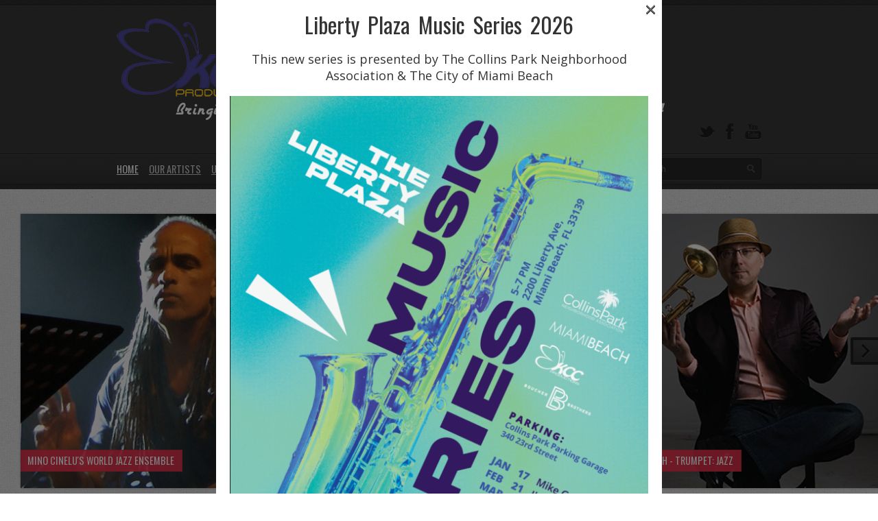

--- FILE ---
content_type: text/html; charset=UTF-8
request_url: https://kccproductions.com/page/2/
body_size: 12116
content:
<!DOCTYPE html>
<html dir="ltr" lang="en-US" prefix="og: https://ogp.me/ns#">
<head>
	<meta http-equiv="content-type" content="text/html;charset=utf-8" />
	<meta name="viewport" content="width=device-width, initial-scale=1.0">
	<title>Bringing the best in contemporary and cutting edge jazz - Part 2KCC Productions</title>	
	
	<!-- Global JS Vars -->
	<script type="text/javascript">
		var template_directory = 'https://kccproductions.com/wp-content/themes/replay/';
		var ajaxurl = 'https://kccproductions.com/wp-admin/admin-ajax.php';
	</script>
	
	
		<!-- All in One SEO 4.9.3 - aioseo.com -->
	<meta name="description" content="- Part 2" />
	<meta name="robots" content="noindex, nofollow, max-image-preview:large" />
	<link rel="canonical" href="https://kccproductions.com/2/" />
	<meta name="generator" content="All in One SEO (AIOSEO) 4.9.3" />
		<meta property="og:locale" content="en_US" />
		<meta property="og:site_name" content="KCC Productions | Bringing the best in contemporary and cutting edge jazz" />
		<meta property="og:type" content="article" />
		<meta property="og:title" content="Bringing the best in contemporary and cutting edge jazz - Part 2" />
		<meta property="og:description" content="- Part 2" />
		<meta property="og:url" content="https://kccproductions.com/2/" />
		<meta property="article:published_time" content="2012-10-02T15:47:51+00:00" />
		<meta property="article:modified_time" content="2016-06-30T18:40:41+00:00" />
		<meta name="twitter:card" content="summary" />
		<meta name="twitter:title" content="Bringing the best in contemporary and cutting edge jazz - Part 2" />
		<meta name="twitter:description" content="- Part 2" />
		<script type="application/ld+json" class="aioseo-schema">
			{"@context":"https:\/\/schema.org","@graph":[{"@type":"BreadcrumbList","@id":"https:\/\/kccproductions.com\/#breadcrumblist","itemListElement":[{"@type":"ListItem","@id":"https:\/\/kccproductions.com#listItem","position":1,"name":"Home","item":"https:\/\/kccproductions.com","nextItem":{"@type":"ListItem","@id":"https:\/\/kccproductions.com\/page\/2#listItem","name":"Page 2"}},{"@type":"ListItem","@id":"https:\/\/kccproductions.com\/page\/2#listItem","position":2,"name":"Page 2","previousItem":{"@type":"ListItem","@id":"https:\/\/kccproductions.com#listItem","name":"Home"}}]},{"@type":"Organization","@id":"https:\/\/kccproductions.com\/#organization","name":"KCC Productions","description":"Bringing the best in contemporary and cutting edge jazz","url":"https:\/\/kccproductions.com\/"},{"@type":"WebPage","@id":"https:\/\/kccproductions.com\/#webpage","url":"https:\/\/kccproductions.com\/","name":"Bringing the best in contemporary and cutting edge jazz - Part 2","description":"- Part 2","inLanguage":"en-US","isPartOf":{"@id":"https:\/\/kccproductions.com\/#website"},"breadcrumb":{"@id":"https:\/\/kccproductions.com\/#breadcrumblist"},"datePublished":"2012-10-02T15:47:51-05:00","dateModified":"2016-06-30T13:40:41-05:00"},{"@type":"WebSite","@id":"https:\/\/kccproductions.com\/#website","url":"https:\/\/kccproductions.com\/","name":"KCC Productions","description":"Bringing the best in contemporary and cutting edge jazz","inLanguage":"en-US","publisher":{"@id":"https:\/\/kccproductions.com\/#organization"}}]}
		</script>
		<!-- All in One SEO -->

<link rel='dns-prefetch' href='//www.google.com' />
<link rel="alternate" type="application/rss+xml" title="KCC Productions &raquo; Feed" href="https://kccproductions.com/feed/" />
<link rel="alternate" type="application/rss+xml" title="KCC Productions &raquo; Comments Feed" href="https://kccproductions.com/comments/feed/" />
<link rel="alternate" type="application/rss+xml" title="KCC Productions &raquo; Home Comments Feed" href="https://kccproductions.com/news/feed/" />
<link rel="alternate" title="oEmbed (JSON)" type="application/json+oembed" href="https://kccproductions.com/wp-json/oembed/1.0/embed?url=https%3A%2F%2Fkccproductions.com%2F" />
<link rel="alternate" title="oEmbed (XML)" type="text/xml+oembed" href="https://kccproductions.com/wp-json/oembed/1.0/embed?url=https%3A%2F%2Fkccproductions.com%2F&#038;format=xml" />
<style id='wp-img-auto-sizes-contain-inline-css' type='text/css'>
img:is([sizes=auto i],[sizes^="auto," i]){contain-intrinsic-size:3000px 1500px}
/*# sourceURL=wp-img-auto-sizes-contain-inline-css */
</style>
<style id='wp-emoji-styles-inline-css' type='text/css'>

	img.wp-smiley, img.emoji {
		display: inline !important;
		border: none !important;
		box-shadow: none !important;
		height: 1em !important;
		width: 1em !important;
		margin: 0 0.07em !important;
		vertical-align: -0.1em !important;
		background: none !important;
		padding: 0 !important;
	}
/*# sourceURL=wp-emoji-styles-inline-css */
</style>
<style id='wp-block-library-inline-css' type='text/css'>
:root{--wp-block-synced-color:#7a00df;--wp-block-synced-color--rgb:122,0,223;--wp-bound-block-color:var(--wp-block-synced-color);--wp-editor-canvas-background:#ddd;--wp-admin-theme-color:#007cba;--wp-admin-theme-color--rgb:0,124,186;--wp-admin-theme-color-darker-10:#006ba1;--wp-admin-theme-color-darker-10--rgb:0,107,160.5;--wp-admin-theme-color-darker-20:#005a87;--wp-admin-theme-color-darker-20--rgb:0,90,135;--wp-admin-border-width-focus:2px}@media (min-resolution:192dpi){:root{--wp-admin-border-width-focus:1.5px}}.wp-element-button{cursor:pointer}:root .has-very-light-gray-background-color{background-color:#eee}:root .has-very-dark-gray-background-color{background-color:#313131}:root .has-very-light-gray-color{color:#eee}:root .has-very-dark-gray-color{color:#313131}:root .has-vivid-green-cyan-to-vivid-cyan-blue-gradient-background{background:linear-gradient(135deg,#00d084,#0693e3)}:root .has-purple-crush-gradient-background{background:linear-gradient(135deg,#34e2e4,#4721fb 50%,#ab1dfe)}:root .has-hazy-dawn-gradient-background{background:linear-gradient(135deg,#faaca8,#dad0ec)}:root .has-subdued-olive-gradient-background{background:linear-gradient(135deg,#fafae1,#67a671)}:root .has-atomic-cream-gradient-background{background:linear-gradient(135deg,#fdd79a,#004a59)}:root .has-nightshade-gradient-background{background:linear-gradient(135deg,#330968,#31cdcf)}:root .has-midnight-gradient-background{background:linear-gradient(135deg,#020381,#2874fc)}:root{--wp--preset--font-size--normal:16px;--wp--preset--font-size--huge:42px}.has-regular-font-size{font-size:1em}.has-larger-font-size{font-size:2.625em}.has-normal-font-size{font-size:var(--wp--preset--font-size--normal)}.has-huge-font-size{font-size:var(--wp--preset--font-size--huge)}.has-text-align-center{text-align:center}.has-text-align-left{text-align:left}.has-text-align-right{text-align:right}.has-fit-text{white-space:nowrap!important}#end-resizable-editor-section{display:none}.aligncenter{clear:both}.items-justified-left{justify-content:flex-start}.items-justified-center{justify-content:center}.items-justified-right{justify-content:flex-end}.items-justified-space-between{justify-content:space-between}.screen-reader-text{border:0;clip-path:inset(50%);height:1px;margin:-1px;overflow:hidden;padding:0;position:absolute;width:1px;word-wrap:normal!important}.screen-reader-text:focus{background-color:#ddd;clip-path:none;color:#444;display:block;font-size:1em;height:auto;left:5px;line-height:normal;padding:15px 23px 14px;text-decoration:none;top:5px;width:auto;z-index:100000}html :where(.has-border-color){border-style:solid}html :where([style*=border-top-color]){border-top-style:solid}html :where([style*=border-right-color]){border-right-style:solid}html :where([style*=border-bottom-color]){border-bottom-style:solid}html :where([style*=border-left-color]){border-left-style:solid}html :where([style*=border-width]){border-style:solid}html :where([style*=border-top-width]){border-top-style:solid}html :where([style*=border-right-width]){border-right-style:solid}html :where([style*=border-bottom-width]){border-bottom-style:solid}html :where([style*=border-left-width]){border-left-style:solid}html :where(img[class*=wp-image-]){height:auto;max-width:100%}:where(figure){margin:0 0 1em}html :where(.is-position-sticky){--wp-admin--admin-bar--position-offset:var(--wp-admin--admin-bar--height,0px)}@media screen and (max-width:600px){html :where(.is-position-sticky){--wp-admin--admin-bar--position-offset:0px}}

/*# sourceURL=wp-block-library-inline-css */
</style><style id='global-styles-inline-css' type='text/css'>
:root{--wp--preset--aspect-ratio--square: 1;--wp--preset--aspect-ratio--4-3: 4/3;--wp--preset--aspect-ratio--3-4: 3/4;--wp--preset--aspect-ratio--3-2: 3/2;--wp--preset--aspect-ratio--2-3: 2/3;--wp--preset--aspect-ratio--16-9: 16/9;--wp--preset--aspect-ratio--9-16: 9/16;--wp--preset--color--black: #000000;--wp--preset--color--cyan-bluish-gray: #abb8c3;--wp--preset--color--white: #ffffff;--wp--preset--color--pale-pink: #f78da7;--wp--preset--color--vivid-red: #cf2e2e;--wp--preset--color--luminous-vivid-orange: #ff6900;--wp--preset--color--luminous-vivid-amber: #fcb900;--wp--preset--color--light-green-cyan: #7bdcb5;--wp--preset--color--vivid-green-cyan: #00d084;--wp--preset--color--pale-cyan-blue: #8ed1fc;--wp--preset--color--vivid-cyan-blue: #0693e3;--wp--preset--color--vivid-purple: #9b51e0;--wp--preset--gradient--vivid-cyan-blue-to-vivid-purple: linear-gradient(135deg,rgb(6,147,227) 0%,rgb(155,81,224) 100%);--wp--preset--gradient--light-green-cyan-to-vivid-green-cyan: linear-gradient(135deg,rgb(122,220,180) 0%,rgb(0,208,130) 100%);--wp--preset--gradient--luminous-vivid-amber-to-luminous-vivid-orange: linear-gradient(135deg,rgb(252,185,0) 0%,rgb(255,105,0) 100%);--wp--preset--gradient--luminous-vivid-orange-to-vivid-red: linear-gradient(135deg,rgb(255,105,0) 0%,rgb(207,46,46) 100%);--wp--preset--gradient--very-light-gray-to-cyan-bluish-gray: linear-gradient(135deg,rgb(238,238,238) 0%,rgb(169,184,195) 100%);--wp--preset--gradient--cool-to-warm-spectrum: linear-gradient(135deg,rgb(74,234,220) 0%,rgb(151,120,209) 20%,rgb(207,42,186) 40%,rgb(238,44,130) 60%,rgb(251,105,98) 80%,rgb(254,248,76) 100%);--wp--preset--gradient--blush-light-purple: linear-gradient(135deg,rgb(255,206,236) 0%,rgb(152,150,240) 100%);--wp--preset--gradient--blush-bordeaux: linear-gradient(135deg,rgb(254,205,165) 0%,rgb(254,45,45) 50%,rgb(107,0,62) 100%);--wp--preset--gradient--luminous-dusk: linear-gradient(135deg,rgb(255,203,112) 0%,rgb(199,81,192) 50%,rgb(65,88,208) 100%);--wp--preset--gradient--pale-ocean: linear-gradient(135deg,rgb(255,245,203) 0%,rgb(182,227,212) 50%,rgb(51,167,181) 100%);--wp--preset--gradient--electric-grass: linear-gradient(135deg,rgb(202,248,128) 0%,rgb(113,206,126) 100%);--wp--preset--gradient--midnight: linear-gradient(135deg,rgb(2,3,129) 0%,rgb(40,116,252) 100%);--wp--preset--font-size--small: 13px;--wp--preset--font-size--medium: 20px;--wp--preset--font-size--large: 36px;--wp--preset--font-size--x-large: 42px;--wp--preset--spacing--20: 0.44rem;--wp--preset--spacing--30: 0.67rem;--wp--preset--spacing--40: 1rem;--wp--preset--spacing--50: 1.5rem;--wp--preset--spacing--60: 2.25rem;--wp--preset--spacing--70: 3.38rem;--wp--preset--spacing--80: 5.06rem;--wp--preset--shadow--natural: 6px 6px 9px rgba(0, 0, 0, 0.2);--wp--preset--shadow--deep: 12px 12px 50px rgba(0, 0, 0, 0.4);--wp--preset--shadow--sharp: 6px 6px 0px rgba(0, 0, 0, 0.2);--wp--preset--shadow--outlined: 6px 6px 0px -3px rgb(255, 255, 255), 6px 6px rgb(0, 0, 0);--wp--preset--shadow--crisp: 6px 6px 0px rgb(0, 0, 0);}:where(.is-layout-flex){gap: 0.5em;}:where(.is-layout-grid){gap: 0.5em;}body .is-layout-flex{display: flex;}.is-layout-flex{flex-wrap: wrap;align-items: center;}.is-layout-flex > :is(*, div){margin: 0;}body .is-layout-grid{display: grid;}.is-layout-grid > :is(*, div){margin: 0;}:where(.wp-block-columns.is-layout-flex){gap: 2em;}:where(.wp-block-columns.is-layout-grid){gap: 2em;}:where(.wp-block-post-template.is-layout-flex){gap: 1.25em;}:where(.wp-block-post-template.is-layout-grid){gap: 1.25em;}.has-black-color{color: var(--wp--preset--color--black) !important;}.has-cyan-bluish-gray-color{color: var(--wp--preset--color--cyan-bluish-gray) !important;}.has-white-color{color: var(--wp--preset--color--white) !important;}.has-pale-pink-color{color: var(--wp--preset--color--pale-pink) !important;}.has-vivid-red-color{color: var(--wp--preset--color--vivid-red) !important;}.has-luminous-vivid-orange-color{color: var(--wp--preset--color--luminous-vivid-orange) !important;}.has-luminous-vivid-amber-color{color: var(--wp--preset--color--luminous-vivid-amber) !important;}.has-light-green-cyan-color{color: var(--wp--preset--color--light-green-cyan) !important;}.has-vivid-green-cyan-color{color: var(--wp--preset--color--vivid-green-cyan) !important;}.has-pale-cyan-blue-color{color: var(--wp--preset--color--pale-cyan-blue) !important;}.has-vivid-cyan-blue-color{color: var(--wp--preset--color--vivid-cyan-blue) !important;}.has-vivid-purple-color{color: var(--wp--preset--color--vivid-purple) !important;}.has-black-background-color{background-color: var(--wp--preset--color--black) !important;}.has-cyan-bluish-gray-background-color{background-color: var(--wp--preset--color--cyan-bluish-gray) !important;}.has-white-background-color{background-color: var(--wp--preset--color--white) !important;}.has-pale-pink-background-color{background-color: var(--wp--preset--color--pale-pink) !important;}.has-vivid-red-background-color{background-color: var(--wp--preset--color--vivid-red) !important;}.has-luminous-vivid-orange-background-color{background-color: var(--wp--preset--color--luminous-vivid-orange) !important;}.has-luminous-vivid-amber-background-color{background-color: var(--wp--preset--color--luminous-vivid-amber) !important;}.has-light-green-cyan-background-color{background-color: var(--wp--preset--color--light-green-cyan) !important;}.has-vivid-green-cyan-background-color{background-color: var(--wp--preset--color--vivid-green-cyan) !important;}.has-pale-cyan-blue-background-color{background-color: var(--wp--preset--color--pale-cyan-blue) !important;}.has-vivid-cyan-blue-background-color{background-color: var(--wp--preset--color--vivid-cyan-blue) !important;}.has-vivid-purple-background-color{background-color: var(--wp--preset--color--vivid-purple) !important;}.has-black-border-color{border-color: var(--wp--preset--color--black) !important;}.has-cyan-bluish-gray-border-color{border-color: var(--wp--preset--color--cyan-bluish-gray) !important;}.has-white-border-color{border-color: var(--wp--preset--color--white) !important;}.has-pale-pink-border-color{border-color: var(--wp--preset--color--pale-pink) !important;}.has-vivid-red-border-color{border-color: var(--wp--preset--color--vivid-red) !important;}.has-luminous-vivid-orange-border-color{border-color: var(--wp--preset--color--luminous-vivid-orange) !important;}.has-luminous-vivid-amber-border-color{border-color: var(--wp--preset--color--luminous-vivid-amber) !important;}.has-light-green-cyan-border-color{border-color: var(--wp--preset--color--light-green-cyan) !important;}.has-vivid-green-cyan-border-color{border-color: var(--wp--preset--color--vivid-green-cyan) !important;}.has-pale-cyan-blue-border-color{border-color: var(--wp--preset--color--pale-cyan-blue) !important;}.has-vivid-cyan-blue-border-color{border-color: var(--wp--preset--color--vivid-cyan-blue) !important;}.has-vivid-purple-border-color{border-color: var(--wp--preset--color--vivid-purple) !important;}.has-vivid-cyan-blue-to-vivid-purple-gradient-background{background: var(--wp--preset--gradient--vivid-cyan-blue-to-vivid-purple) !important;}.has-light-green-cyan-to-vivid-green-cyan-gradient-background{background: var(--wp--preset--gradient--light-green-cyan-to-vivid-green-cyan) !important;}.has-luminous-vivid-amber-to-luminous-vivid-orange-gradient-background{background: var(--wp--preset--gradient--luminous-vivid-amber-to-luminous-vivid-orange) !important;}.has-luminous-vivid-orange-to-vivid-red-gradient-background{background: var(--wp--preset--gradient--luminous-vivid-orange-to-vivid-red) !important;}.has-very-light-gray-to-cyan-bluish-gray-gradient-background{background: var(--wp--preset--gradient--very-light-gray-to-cyan-bluish-gray) !important;}.has-cool-to-warm-spectrum-gradient-background{background: var(--wp--preset--gradient--cool-to-warm-spectrum) !important;}.has-blush-light-purple-gradient-background{background: var(--wp--preset--gradient--blush-light-purple) !important;}.has-blush-bordeaux-gradient-background{background: var(--wp--preset--gradient--blush-bordeaux) !important;}.has-luminous-dusk-gradient-background{background: var(--wp--preset--gradient--luminous-dusk) !important;}.has-pale-ocean-gradient-background{background: var(--wp--preset--gradient--pale-ocean) !important;}.has-electric-grass-gradient-background{background: var(--wp--preset--gradient--electric-grass) !important;}.has-midnight-gradient-background{background: var(--wp--preset--gradient--midnight) !important;}.has-small-font-size{font-size: var(--wp--preset--font-size--small) !important;}.has-medium-font-size{font-size: var(--wp--preset--font-size--medium) !important;}.has-large-font-size{font-size: var(--wp--preset--font-size--large) !important;}.has-x-large-font-size{font-size: var(--wp--preset--font-size--x-large) !important;}
/*# sourceURL=global-styles-inline-css */
</style>

<style id='classic-theme-styles-inline-css' type='text/css'>
/*! This file is auto-generated */
.wp-block-button__link{color:#fff;background-color:#32373c;border-radius:9999px;box-shadow:none;text-decoration:none;padding:calc(.667em + 2px) calc(1.333em + 2px);font-size:1.125em}.wp-block-file__button{background:#32373c;color:#fff;text-decoration:none}
/*# sourceURL=/wp-includes/css/classic-themes.min.css */
</style>
<link rel='stylesheet' id='contact-form-7-css' href='https://kccproductions.com/wp-content/plugins/contact-form-7/includes/css/styles.css?ver=5.5.4' type='text/css' media='all' />
<link rel='stylesheet' id='responsive-lightbox-glightbox-css' href='https://kccproductions.com/wp-content/plugins/responsive-lightbox/assets/glightbox/glightbox.min.css?ver=3.3.0' type='text/css' media='all' />
<link rel='stylesheet' id='wppopups-base-css' href='https://kccproductions.com/wp-content/plugins/wp-popups-lite/src/assets/css/wppopups-base.css?ver=2.2.0.3' type='text/css' media='all' />
<link rel='stylesheet' id='general-css' href='https://kccproductions.com/wp-content/themes/replay/style.css?ver=6.9' type='text/css' media='all' />
<script type="text/javascript" src="https://kccproductions.com/wp-includes/js/jquery/jquery.min.js?ver=3.7.1" id="jquery-core-js"></script>
<script type="text/javascript" src="https://kccproductions.com/wp-includes/js/jquery/jquery-migrate.min.js?ver=3.4.1" id="jquery-migrate-js"></script>
<script type="text/javascript" src="https://kccproductions.com/wp-content/plugins/responsive-lightbox/assets/dompurify/purify.min.js?ver=3.1.7" id="dompurify-js"></script>
<script type="text/javascript" id="responsive-lightbox-sanitizer-js-before">
/* <![CDATA[ */
window.RLG = window.RLG || {}; window.RLG.sanitizeAllowedHosts = ["youtube.com","www.youtube.com","youtu.be","vimeo.com","player.vimeo.com"];
//# sourceURL=responsive-lightbox-sanitizer-js-before
/* ]]> */
</script>
<script type="text/javascript" src="https://kccproductions.com/wp-content/plugins/responsive-lightbox/js/sanitizer.js?ver=2.6.0" id="responsive-lightbox-sanitizer-js"></script>
<script type="text/javascript" src="https://kccproductions.com/wp-content/plugins/responsive-lightbox/assets/glightbox/glightbox.min.js?ver=3.3.0" id="responsive-lightbox-glightbox-js"></script>
<script type="text/javascript" src="https://kccproductions.com/wp-includes/js/underscore.min.js?ver=1.13.7" id="underscore-js"></script>
<script type="text/javascript" src="https://kccproductions.com/wp-content/plugins/responsive-lightbox/assets/infinitescroll/infinite-scroll.pkgd.min.js?ver=4.0.1" id="responsive-lightbox-infinite-scroll-js"></script>
<script type="text/javascript" id="responsive-lightbox-js-before">
/* <![CDATA[ */
var rlArgs = {"script":"glightbox","selector":"lightbox","customEvents":"ajaxComplete","activeGalleries":true,"slideEffect":"slide","closeButton":true,"touchNavigation":true,"keyboardNavigation":true,"closeOnOutsideClick":true,"loop":false,"zoomable":true,"woocommerce_gallery":false,"ajaxurl":"https:\/\/kccproductions.com\/wp-admin\/admin-ajax.php","nonce":"0aeb79daef","preview":false,"postId":107,"scriptExtension":false};

//# sourceURL=responsive-lightbox-js-before
/* ]]> */
</script>
<script type="text/javascript" src="https://kccproductions.com/wp-content/plugins/responsive-lightbox/js/front.js?ver=2.6.0" id="responsive-lightbox-js"></script>
<script type="text/javascript" src="https://kccproductions.com/wp-content/themes/replay/js/jquery.mousewheel.min.js?ver=6.9" id="mouse-wheel-js"></script>
<script type="text/javascript" src="https://kccproductions.com/wp-content/themes/replay/js/jquery.ui.touchPunch.min.js?ver=6.9" id="touch-punch-js"></script>
<script type="text/javascript" src="https://kccproductions.com/wp-content/themes/replay/js/jplayer/jquery.jplayer.min.js?ver=6.9" id="jplayer-js"></script>
<script type="text/javascript" src="https://kccproductions.com/wp-content/themes/replay/js/jplayer/jquery.jplayer.playlist.min.js?ver=6.9" id="jplaylist-js"></script>
<script type="text/javascript" src="https://kccproductions.com/wp-content/themes/replay/js/jquery.hoverIntent.min.js?ver=6.9" id="hover-intent-js"></script>
<script type="text/javascript" src="https://kccproductions.com/wp-content/themes/replay/js/jquery.fadeSlider.js?ver=6.9" id="fade-slider-js"></script>
<script type="text/javascript" src="https://kccproductions.com/wp-content/themes/replay/js/jquery.ribbonSlider.js?ver=6.9" id="ribbon-slider-js"></script>
<script type="text/javascript" src="https://kccproductions.com/wp-content/themes/replay/js/jquery.twitterFetcher.js?ver=6.9" id="twitter-fetcher-js"></script>
<script type="text/javascript" id="general-js-extra">
/* <![CDATA[ */
var options = {"templateDirectory":"https://kccproductions.com/wp-content/themes/replay/"};
//# sourceURL=general-js-extra
/* ]]> */
</script>
<script type="text/javascript" src="https://kccproductions.com/wp-content/themes/replay/js/general.js?ver=6.9" id="general-js"></script>
<link rel="https://api.w.org/" href="https://kccproductions.com/wp-json/" /><link rel="alternate" title="JSON" type="application/json" href="https://kccproductions.com/wp-json/wp/v2/pages/107" /><link rel="EditURI" type="application/rsd+xml" title="RSD" href="https://kccproductions.com/xmlrpc.php?rsd" />
<meta name="generator" content="WordPress 6.9" />
<link rel='shortlink' href='https://kccproductions.com/' />
<link rel="shortcut icon" href="https://kccproductions.com/wp-content/themes/replay/framework/assets/images/favicon.ico" /><style type="text/css">body{}h1, h2, h3, h4, h5, h6, th, .supheader .logo, .subheader .menu a, .page-title .container > span, .content-block .block-title, .ribbon-caption-title, .featured-event .event-date, .events-list .event-date, .events-list .event-option > span, .gallery-thumbnail .caption, .video-thumbnail .caption, input[type="submit"], input[type="button"], .button{font-family:Oswald, Arial, Helvetica, sans-serif;}body, input, select, textarea{font-family:Open Sans, Arial, Helvetica, sans-serif;}.ribbon-slider-container,.main-fade-slider{}a, h1 a:hover, h2 a:hover, h3 a:hover, h4 a:hover, h5 a:hover, h6 a:hover, .release-thumbnail  .tip-content a:hover, .featured-event .event-date-number, .releases-filter li.current a{color:#EE3450;}.ribbon-caption-title .ribbon-caption-background, .jp-progress .jp-play-bar, .button, input[type="submit"], input[type="button"]{background-color:#EE3450;}::-moz-selection{background-color:#EE3450;}::selection{background-color:#EE3450;}</style><script type="text/javascript">
			WebFontConfig = {google: { families: [ "Oswald","Open Sans:400,400italic,600" ] } };
			(function() {
				var wf = document.createElement("script");
				wf.src = ("https:" == document.location.protocol ? "https" : "http") + "://ajax.googleapis.com/ajax/libs/webfont/1/webfont.js";
				wf.type = "text/javascript";
				wf.async = "true";
				var s = document.getElementsByTagName("script")[0];
				s.parentNode.insertBefore(wf, s);
			})();
			</script><style type="text/css" id="spu-css-1918" class="spu-css">		#spu-bg-1918 {
			background-color: rgba(0,0,0,0.5);
		}

		#spu-1918 .spu-close {
			font-size: 30px;
			color: #666;
			text-shadow: 0 1px 0 #000;
		}

		#spu-1918 .spu-close:hover {
			color: #000;
		}

		#spu-1918 {
			background-color: rgb(255, 255, 255);
			max-width: 650px;
			border-radius: 0px;
			
					height: auto;
					box-shadow:  0px 0px 0px 0px #ccc;
				}

		#spu-1918 .spu-container {
					padding: 20px;
			height: calc(100% - 0px);
		}
								</style>
		<link rel="icon" href="https://kccproductions.com/wp-content/uploads/2016/06/cropped-Kcc_icon-32x32.png" sizes="32x32" />
<link rel="icon" href="https://kccproductions.com/wp-content/uploads/2016/06/cropped-Kcc_icon-192x192.png" sizes="192x192" />
<link rel="apple-touch-icon" href="https://kccproductions.com/wp-content/uploads/2016/06/cropped-Kcc_icon-180x180.png" />
<meta name="msapplication-TileImage" content="https://kccproductions.com/wp-content/uploads/2016/06/cropped-Kcc_icon-270x270.png" />
</head>
<body class="home paged wp-singular page-template page-template-template-posts page-template-template-posts-php page page-id-107 paged-2 page-paged-2 wp-theme-replay">
	<div class="wrapper site-wrapper">
		<div class="wrapper header">
			<div class="supheader wrapper">
				<div class="container">
					<div class="logo">
						<a href="https://kccproductions.com/" rel="home">
							<img src="/wp-content/uploads/2016/07/Kcc_profile_logo-tag3.png" alt="KCC Productions" />
						</a>
					</div><!--/ logo-->
										<div class="social-links">
							
													
																		<a target="_blank" href="https://www.youtube.com/user/kccprodxns" class="youtube" title="YouTube"></a>					
						<a target="_blank" href="https://www.facebook.com/kccproductions" class="facebook" title="Facebook"></a>																										
							
						<a target="_blank" href="https://twitter.com/kccproductions" class="twitter" title="Twitter"></a>					
					</div><!--/ social links-->				
					<div class="clear"></div>
				</div>			
			</div><!--/ supheader-->
			<div class="subheader wrapper">
				<div class="container">
					<div class="menu"><ul id="menu-main-menu" class="menu"><li id="menu-item-285" class="menu-item menu-item-type-post_type menu-item-object-page menu-item-home current-menu-item page_item page-item-107 current_page_item menu-item-285"><a href="https://kccproductions.com/" aria-current="page">Home</a></li>
<li id="menu-item-294" class="menu-item menu-item-type-post_type menu-item-object-page menu-item-294"><a href="https://kccproductions.com/allartists/">Our Artists</a></li>
<li id="menu-item-284" class="menu-item menu-item-type-post_type menu-item-object-page menu-item-284"><a href="https://kccproductions.com/events/">Upcoming Events</a></li>
<li id="menu-item-408" class="menu-item menu-item-type-post_type menu-item-object-page menu-item-408"><a href="https://kccproductions.com/press/">In The Press</a></li>
<li id="menu-item-407" class="menu-item menu-item-type-custom menu-item-object-custom menu-item-has-children menu-item-407"><a href="#">Multi-Media</a>
<ul class="sub-menu">
	<li id="menu-item-296" class="menu-item menu-item-type-post_type menu-item-object-page menu-item-296"><a href="https://kccproductions.com/allvideos/">Videos</a></li>
	<li id="menu-item-295" class="menu-item menu-item-type-post_type menu-item-object-page menu-item-295"><a href="https://kccproductions.com/allgalleries/">Image Galleries</a></li>
</ul>
</li>
<li id="menu-item-409" class="menu-item menu-item-type-post_type menu-item-object-page menu-item-409"><a href="https://kccproductions.com/kcc-apap/">KCC @ APAP</a></li>
<li id="menu-item-293" class="menu-item menu-item-type-post_type menu-item-object-page menu-item-293"><a href="https://kccproductions.com/allreleases/">Music Store</a></li>
<li id="menu-item-283" class="menu-item menu-item-type-post_type menu-item-object-page menu-item-283"><a href="https://kccproductions.com/contact/">Contact</a></li>
</ul></div>					<div class="select-menu">
						<select><option value="https://kccproductions.com/">Home</option><option value="https://kccproductions.com/allartists/">Our Artists</option><option value="https://kccproductions.com/events/">Upcoming Events</option><option value="https://kccproductions.com/press/">In The Press</option><option value="#">Multi-Media</option><option value="https://kccproductions.com/allvideos/">&nbsp;&nbsp;&nbsp;Videos</option><option value="https://kccproductions.com/allgalleries/">&nbsp;&nbsp;&nbsp;Image Galleries</option><option value="https://kccproductions.com/kcc-apap/">KCC @ APAP</option><option value="https://kccproductions.com/allreleases/">Music Store</option><option value="https://kccproductions.com/contact/">Contact</option></select>						<span>&nbsp;</span>
					</div><!--/ select menu-->		
					<div class="search-form">
						<form action="https://kccproductions.com/" method="get">
    <fieldset>
        <input type="text" name="s" id="search" value="Search" />
    </fieldset>
</form>					</div><!--/ search form-->
					<div class="clear"></div>
				</div>			
			</div><!--/ subheader-->
		</div><!--/ header-->
		<div class="ribbon-slider-container limit-left">
	<div class="ribbon-slider-background">	
	</div>
	<div class="ribbon-slider">
		<ul>
							<li class="slide-400">
										<a href="/artist/mino-cinelus-world-jazz-ensemble/">
										<img width="523" height="523" src="https://kccproductions.com/wp-content/uploads/2016/07/M2140045-Version-2.jpg" class="fullwidth wp-post-image" alt="" decoding="async" fetchpriority="high" srcset="https://kccproductions.com/wp-content/uploads/2016/07/M2140045-Version-2.jpg 523w, https://kccproductions.com/wp-content/uploads/2016/07/M2140045-Version-2-150x150.jpg 150w, https://kccproductions.com/wp-content/uploads/2016/07/M2140045-Version-2-300x300.jpg 300w, https://kccproductions.com/wp-content/uploads/2016/07/M2140045-Version-2-450x450.jpg 450w" sizes="(max-width: 523px) 100vw, 523px" />										</a>
															<div class="ribbon-caption">
												<a href="/artist/mino-cinelus-world-jazz-ensemble/" class="ribbon-caption-title">
													<span>Mino Cinelu's World Jazz Ensemble</span>
							<span class="ribbon-caption-background"></span>
												</a>
											</div>
									</li>
								<li class="slide-400">
										<a href="/artist/nicole-henry">
										<img width="576" height="576" src="https://kccproductions.com/wp-content/uploads/2016/07/nicole-bluedress-2016.jpg" class="fullwidth wp-post-image" alt="" decoding="async" srcset="https://kccproductions.com/wp-content/uploads/2016/07/nicole-bluedress-2016.jpg 576w, https://kccproductions.com/wp-content/uploads/2016/07/nicole-bluedress-2016-150x150.jpg 150w, https://kccproductions.com/wp-content/uploads/2016/07/nicole-bluedress-2016-300x300.jpg 300w, https://kccproductions.com/wp-content/uploads/2016/07/nicole-bluedress-2016-450x450.jpg 450w" sizes="(max-width: 576px) 100vw, 576px" />										</a>
															<div class="ribbon-caption">
												<a href="/artist/nicole-henry" class="ribbon-caption-title">
													<span>Nicole Henry - Vocals: Classic, Standards, Blues</span>
							<span class="ribbon-caption-background"></span>
												</a>
											</div>
									</li>
								<li class="slide-400">
										<a href="/artist/brian-lynch/">
										<img width="315" height="315" src="https://kccproductions.com/wp-content/uploads/2017/09/Brian-1.jpg" class="fullwidth wp-post-image" alt="" decoding="async" srcset="https://kccproductions.com/wp-content/uploads/2017/09/Brian-1.jpg 315w, https://kccproductions.com/wp-content/uploads/2017/09/Brian-1-150x150.jpg 150w, https://kccproductions.com/wp-content/uploads/2017/09/Brian-1-300x300.jpg 300w" sizes="(max-width: 315px) 100vw, 315px" />										</a>
															<div class="ribbon-caption">
												<a href="/artist/brian-lynch/" class="ribbon-caption-title">
													<span>Brian Lynch - Trumpet: Jazz</span>
							<span class="ribbon-caption-background"></span>
												</a>
											</div>
									</li>
						</ul>
		<input type="hidden" class="slider-pause" value="4888" />
		<input type="hidden" class="slider-speed" value="1000" />
		<input type="hidden" class="slider-mousewheel" value="false" />
	</div>
</div><!--/ ribbon slider-->
<div class="featured-player wrapper">
	<div class="background wrapper">
		<div class="container">
						<div id="jp_container" class="jp-audio">
				<div class="jp-type-playlist">
					<div id="jquery_jplayer" class="jp-jplayer"></div>
					<div class="jp-gui">
						<div class="jp-interface">							
							<div class="jp-info">
								<div class="jp-title">
								<ul>
									<li></li>
								</ul>
								</div>
								<div class="jp-time">
									<div class="jp-duration"></div>
									<div>/</div>
									<div class="jp-current-time"></div>										
								</div>
								<div class="clear"></div>
								<div class="jp-progress">
									<div class="jp-seek-bar">
										<div class="jp-play-bar"></div>
									</div>
								</div>
							</div>
							<div class="jp-controls-holder">
								<ul class="jp-controls">
									<li><a href="javascript:;" class="jp-previous" tabindex="1"></a></li>
									<li><a href="javascript:;" class="jp-play" tabindex="1"></a></li>
									<li><a href="javascript:;" class="jp-pause" tabindex="1"></a></li>
									<li><a href="javascript:;" class="jp-next" tabindex="1"></a></li>
								</ul>
							</div>
							<div class="jp-volume-bar">
								<div class="jp-volume-bar-value"></div>
							</div>						
							<div class="jp-playlist">
								<ul>
									<li></li>
								</ul>																			
							</div>
						</div>
					</div>						
					<div class="jp-no-solution">
						<span>Update Required</span>
						To play the media you will need to update your browser to a recent version.					</div>
				</div>
			</div>
			<div class="playlist">
								<a href="/wp-content/uploads/2016/06/Batuke_Samba_Funk_-_Mas_que_moça_Bonita.mp3" title="" data-link="/artist/batuke-samba-funk/">Batuke Samba Funk &#8211; Mas Que Moça Bonita</a>
							</div>	
			<div class="featured-player-button">
				<div class="button-container ">
					<a href="#" class="button"><span>View Artist</span></a>
				</div>
			</div>
						<div class="clear"></div>
		</div>
	</div>
	<input type="hidden" class="autoplay" value="true" />
</div><!--/ featured player-->
		<div class="content wrapper">
			<div class="container">	<div class="two-third column">
		<div class="content-block">
			 
						<div class="block-title">
				<span>kcc productions in the news</span>
			</div>

						<div class="block-content">
				<div class="featured-blog">
										<div class="post post-1441 type-post status-publish format-standard has-post-thumbnail hentry category-music-news">
												<div class="one-fourth column featured-image">
							<a href="https://kccproductions.com/kcc-productions-the-south-beach-jazz-festival-2019/"><img width="439" height="297" src="https://kccproductions.com/wp-content/uploads/2018/10/logo-cropped.jpg" class="fullwidth wp-post-image" alt="" decoding="async" loading="lazy" srcset="https://kccproductions.com/wp-content/uploads/2018/10/logo-cropped.jpg 439w, https://kccproductions.com/wp-content/uploads/2018/10/logo-cropped-300x203.jpg 300w" sizes="auto, (max-width: 439px) 100vw, 439px" /></a>
						</div>
						<div class="five-twelfth-inner column last post-content">
													<h3 class="post-title"><a href="https://kccproductions.com/kcc-productions-the-south-beach-jazz-festival-2019/">KCC Productions @ the South Beach Jazz Festival 2019</a></h3>
							<p>KCC Productions is proud to have several of their artists featured in the upcoming South Beach Jazz Festival which will take place on January 4-6, 2019. Check out our upcoming schedule for artists, times, and locations or visit the Festival website at southbeachjazzfest.com for a complete schedule of events and ticket info! In case you missed it&#8230;.here&#8217;s a [&hellip;]</p>
							<div class="post-meta">										
								<a href="https://kccproductions.com/kcc-productions-the-south-beach-jazz-festival-2019/" class="button small"><span>Read More</span></a>
								<div class="post-info">
									7 years ago								</div>									
								<div class="clear"></div>
							</div>
						</div>
					</div><!--/ post-->
										<div class="post post-1436 type-post status-publish format-standard has-post-thumbnail hentry category-music-news">
												<div class="one-fourth column featured-image">
							<a href="https://kccproductions.com/kcc-productions-demo-reel-2018/"><img width="288" height="70" src="https://kccproductions.com/wp-content/uploads/2018/10/Kcc_profile_logo-4b.png" class="fullwidth wp-post-image" alt="" decoding="async" loading="lazy" /></a>
						</div>
						<div class="five-twelfth-inner column last post-content">
													<h3 class="post-title"><a href="https://kccproductions.com/kcc-productions-demo-reel-2018/">KCC Productions Demo Reel 2018</a></h3>
							<p>October 8, 2018 KCC Productions has just released their demo reel 2018! It has some of their best moments including highlights from their &#8220;Live on Lincoln&#8221; series! &nbsp;</p>
							<div class="post-meta">										
								<a href="https://kccproductions.com/kcc-productions-demo-reel-2018/" class="button small"><span>Read More</span></a>
								<div class="post-info">
									7 years ago								</div>									
								<div class="clear"></div>
							</div>
						</div>
					</div><!--/ post-->
										<div class="post post-1291 type-post status-publish format-standard has-post-thumbnail hentry category-interviews">
												<div class="one-fourth column featured-image">
							<a href="https://kccproductions.com/meet-kimberly-chmura-of-kcc-productions-in-south-florida/"><img width="282" height="70" src="https://kccproductions.com/wp-content/uploads/2017/12/mia3.jpg" class="fullwidth wp-post-image" alt="" decoding="async" loading="lazy" /></a>
						</div>
						<div class="five-twelfth-inner column last post-content">
													<h3 class="post-title"><a href="https://kccproductions.com/meet-kimberly-chmura-of-kcc-productions-in-south-florida/">Meet Kimberly Chmura of KCC Productions in South Florida</a></h3>
							<p>DECEMBER 14, 2017 (click here to read the article on Voyage MIA) Today we’d like to introduce you to Kimberly Chmura. So, before we jump into specific questions about the business, why don’t you give us some details about you and your story. I moved to South Florida 15 years ago from Boston. I had [&hellip;]</p>
							<div class="post-meta">										
								<a href="https://kccproductions.com/meet-kimberly-chmura-of-kcc-productions-in-south-florida/" class="button small"><span>Read More</span></a>
								<div class="post-info">
									8 years ago								</div>									
								<div class="clear"></div>
							</div>
						</div>
					</div><!--/ post-->
										<div class="post post-1273 type-post status-publish format-standard has-post-thumbnail hentry category-music-news">
												<div class="one-fourth column featured-image">
							<a href="https://kccproductions.com/south-beach-jazz-festival-jazz-is-back-on-miami-beach-with-some-great-performers/"><img width="406" height="146" src="https://kccproductions.com/wp-content/uploads/2017/12/mbl_logo.jpg" class="fullwidth wp-post-image" alt="" decoding="async" loading="lazy" srcset="https://kccproductions.com/wp-content/uploads/2017/12/mbl_logo.jpg 406w, https://kccproductions.com/wp-content/uploads/2017/12/mbl_logo-300x108.jpg 300w" sizes="auto, (max-width: 406px) 100vw, 406px" /></a>
						</div>
						<div class="five-twelfth-inner column last post-content">
													<h3 class="post-title"><a href="https://kccproductions.com/south-beach-jazz-festival-jazz-is-back-on-miami-beach-with-some-great-performers/">South Beach Jazz Festival (Jazz is back on Miami Beach, with some great performers)</a></h3>
														<div class="post-meta">										
								<a href="https://kccproductions.com/south-beach-jazz-festival-jazz-is-back-on-miami-beach-with-some-great-performers/" class="button small"><span>Read More</span></a>
								<div class="post-info">
									8 years ago								</div>									
								<div class="clear"></div>
							</div>
						</div>
					</div><!--/ post-->
										<div class="pagination">
					<div class="pagination"><a class="prev page-numbers" href="https://kccproductions.com/page/1/"></a>
<a class="page-numbers" href="https://kccproductions.com/page/1/">1</a>
<span aria-current="page" class="page-numbers current">2</span>
<a class="page-numbers" href="https://kccproductions.com/page/3/">3</a>
<a class="page-numbers" href="https://kccproductions.com/page/4/">4</a>
<a class="page-numbers" href="https://kccproductions.com/page/5/">5</a>
<a class="page-numbers" href="https://kccproductions.com/page/6/">6</a>
<a class="page-numbers" href="https://kccproductions.com/page/7/">7</a>
<a class="next page-numbers" href="https://kccproductions.com/page/3/"></a></div>					</div><!--/ pagination-->
				</div>						
			</div>
					</div>
	</div>
<div class="one-third column last">
	<div class="content-block widget widget-events"><div class="block-title"><span>Upcoming KCC Events</span></div><div class="featured-event">
	<div class="event-date">
		<div class="event-date-holder">
			<div class="event-date-number">30</div>
			<div class="event-month">Jan</div>
		</div>
		<div class="clear"></div>
	</div>
	<div class="event-details">
		<h5 class="event-title">Alfredo Rodriguez & Friends at Pinecrest Gardens</h5>
		<div class="event-place">Pinecrest Gardens, 11000 SW 57th Ave, Pinecrest  </div>
				<a href="https://www.pinecrestgardens.org" target="_blank" class="button small"><span>More Details</span></a>
			</div>
</div><div class="featured-event">
	<div class="event-date">
		<div class="event-date-holder">
			<div class="event-date-number">14</div>
			<div class="event-month">Feb</div>
		</div>
		<div class="clear"></div>
	</div>
	<div class="event-details">
		<h5 class="event-title">Ashley Pezzotti Quartet at Pinecrest Gardens</h5>
		<div class="event-place">Pinecrest Gardens, 11000 SW 57th Ave, Pinecrest  </div>
				<a href="https://www.pinecrestgardens.org" target="_blank" class="button small"><span>More Details</span></a>
			</div>
</div><div class="featured-event">
	<div class="event-date">
		<div class="event-date-holder">
			<div class="event-date-number">21</div>
			<div class="event-month">Feb</div>
		</div>
		<div class="clear"></div>
	</div>
	<div class="event-details">
		<h5 class="event-title">Ike & Val Woods at the Liberty Plaza Music Series</h5>
		<div class="event-place">2200 Liberty Ave. Miami Beach </div>
			</div>
</div><div class="featured-event">
	<div class="event-date">
		<div class="event-date-holder">
			<div class="event-date-number">14</div>
			<div class="event-month">Mar</div>
		</div>
		<div class="clear"></div>
	</div>
	<div class="event-details">
		<h5 class="event-title">Ben Rosenblum’s Nebula Project at Pinecrest Gardens</h5>
		<div class="event-place">Pinecrest Gardens, 11000 SW 57th Ave, Pinecrest </div>
				<a href="https://www.pinecrestgardens.org" target="_blank" class="button small"><span>More Details</span></a>
			</div>
</div><div class="featured-event">
	<div class="event-date">
		<div class="event-date-holder">
			<div class="event-date-number">21</div>
			<div class="event-month">Mar</div>
		</div>
		<div class="clear"></div>
	</div>
	<div class="event-details">
		<h5 class="event-title">The Mighty Flea Circus at the Liberty Plaza Music Series</h5>
		<div class="event-place">2200 Liberty Ave. Miami Beach </div>
			</div>
</div><div class="featured-event">
	<div class="event-date">
		<div class="event-date-holder">
			<div class="event-date-number">18</div>
			<div class="event-month">Apr</div>
		</div>
		<div class="clear"></div>
	</div>
	<div class="event-details">
		<h5 class="event-title">The Allison Briggs Quartet at the Liberty Plaza Music Series</h5>
		<div class="event-place">2200 Liberty Ave. Miami Beach </div>
			</div>
</div></div><div class="content-block widget widget-social"><div class="block-title"><span>Keep up with KCC</span></div>		<div class="social-widget tabs-container">
			<div class="tabs">
				<ul>					
										<li><a class="facebook" title="Facebook" href="#"></a></li>
										<li><a class="youtube" title="YouTube" href="#"></a></li>
									</ul>
			</div>	
			<div class="clear"></div>
			<div class="panes">
									<div class="pane facebook">
						<div id="fb-root"></div>
						<script>(function(d, s, id) {
						  var js, fjs = d.getElementsByTagName(s)[0];
						  if (d.getElementById(id)) return;
						  js = d.createElement(s); js.id = id;
						  js.src = "http://connect.facebook.net/en_US/all.js#xfbml=1";
						  fjs.parentNode.insertBefore(js, fjs);
						}(document, 'script', 'facebook-jssdk'));</script>
						<div class="fb-like-box" data-href="https://www.facebook.com/kccproductions" data-mobile="false" data-width="260" data-show-faces="true" data-border-color="#fff" data-stream="false" data-header="false"></div>
					</div>
										<div class="pane youtube">
						<iframe id="fr" src="http://www.youtube.com/subscribe_widget?p=kccprodxns" style="overflow: hidden; height: 105px; width: 100%; border: 0;"></iframe>
					</div>
								</div>
		</div>
		</div></div>
			<div class="clear"></div>
			<div class="footer-widgets">
							</div>			
			<div class="clear"></div>
		</div>
	</div><!--/ content-->
	<div class="footer wrapper">
		<div class="background">
			<div class="container">				
				<div class="menu"><ul id="menu-footer-menu" class="menu"><li id="menu-item-287" class="menu-item menu-item-type-post_type menu-item-object-page menu-item-home current-menu-item page_item page-item-107 current_page_item menu-item-287"><a href="https://kccproductions.com/" aria-current="page">Home</a></li>
<li id="menu-item-289" class="menu-item menu-item-type-post_type menu-item-object-page menu-item-289"><a href="https://kccproductions.com/allartists/">Artists</a></li>
<li id="menu-item-292" class="menu-item menu-item-type-post_type menu-item-object-page menu-item-292"><a href="https://kccproductions.com/events/">Events</a></li>
<li id="menu-item-402" class="menu-item menu-item-type-post_type menu-item-object-page menu-item-402"><a href="https://kccproductions.com/press/">News</a></li>
<li id="menu-item-290" class="menu-item menu-item-type-post_type menu-item-object-page menu-item-290"><a href="https://kccproductions.com/allgalleries/">Images</a></li>
<li id="menu-item-403" class="menu-item menu-item-type-post_type menu-item-object-page menu-item-403"><a href="https://kccproductions.com/allvideos/">Videos</a></li>
<li id="menu-item-406" class="menu-item menu-item-type-post_type menu-item-object-page menu-item-406"><a href="https://kccproductions.com/kcc-apap/">KCC @ APAP</a></li>
<li id="menu-item-288" class="menu-item menu-item-type-post_type menu-item-object-page menu-item-288"><a href="https://kccproductions.com/allreleases/">Store</a></li>
<li id="menu-item-291" class="menu-item menu-item-type-post_type menu-item-object-page menu-item-291"><a href="https://kccproductions.com/contact/">Contact</a></li>
</ul></div>				<div class="copyright">
					Copyright © 2004-2016 KCC Productions | All Rights Reserved<br />Website developed by <a href="http://www.softaddicts.com" target="_blank">SoftAddicts.com</a>				</div>
				<div class="clear"></div>
			</div>
		</div>
	</div><!--/ footer-->
</div><!--/ site-->
<script type="speculationrules">
{"prefetch":[{"source":"document","where":{"and":[{"href_matches":"/*"},{"not":{"href_matches":["/wp-*.php","/wp-admin/*","/wp-content/uploads/*","/wp-content/*","/wp-content/plugins/*","/wp-content/themes/replay/*","/*\\?(.+)"]}},{"not":{"selector_matches":"a[rel~=\"nofollow\"]"}},{"not":{"selector_matches":".no-prefetch, .no-prefetch a"}}]},"eagerness":"conservative"}]}
</script>
<div class="wppopups-whole" style="display: none"><div class="spu-bg " id="spu-bg-1918"></div><div class="spu-box spu-animation-fade spu-theme-elegant spu-position-centered" id="spu-1918" data-id="1918" data-parent="0" data-settings="{&quot;position&quot;:{&quot;position&quot;:&quot;centered&quot;},&quot;animation&quot;:{&quot;animation&quot;:&quot;fade&quot;},&quot;colors&quot;:{&quot;show_overlay&quot;:&quot;yes-color&quot;,&quot;overlay_color&quot;:&quot;rgba(0,0,0,0.5)&quot;,&quot;overlay_blur&quot;:&quot;2&quot;,&quot;bg_color&quot;:&quot;rgb(255, 255, 255)&quot;,&quot;bg_img&quot;:&quot;&quot;,&quot;bg_img_repeat&quot;:&quot;no-repeat&quot;,&quot;bg_img_size&quot;:&quot;auto&quot;},&quot;close&quot;:{&quot;close_color&quot;:&quot;#666&quot;,&quot;close_hover_color&quot;:&quot;#000&quot;,&quot;close_shadow_color&quot;:&quot;#000&quot;,&quot;close_size&quot;:&quot;30&quot;,&quot;close_position&quot;:&quot;top_right&quot;},&quot;popup_box&quot;:{&quot;width&quot;:&quot;650px&quot;,&quot;padding&quot;:&quot;20&quot;,&quot;radius&quot;:&quot;0&quot;,&quot;auto_height&quot;:&quot;yes&quot;,&quot;height&quot;:&quot;350px&quot;},&quot;border&quot;:{&quot;border_type&quot;:&quot;none&quot;,&quot;border_color&quot;:&quot;#000&quot;,&quot;border_width&quot;:&quot;3&quot;,&quot;border_radius&quot;:&quot;0&quot;,&quot;border_margin&quot;:&quot;0&quot;},&quot;shadow&quot;:{&quot;shadow_color&quot;:&quot;#ccc&quot;,&quot;shadow_type&quot;:&quot;outset&quot;,&quot;shadow_x_offset&quot;:&quot;0&quot;,&quot;shadow_y_offset&quot;:&quot;0&quot;,&quot;shadow_blur&quot;:&quot;0&quot;,&quot;shadow_spread&quot;:&quot;0&quot;},&quot;css&quot;:{&quot;custom_css&quot;:&quot;&quot;},&quot;id&quot;:&quot;1918&quot;,&quot;field_id&quot;:1,&quot;rules&quot;:{&quot;group_0&quot;:{&quot;rule_0&quot;:{&quot;rule&quot;:&quot;page_type&quot;,&quot;operator&quot;:&quot;==&quot;,&quot;value&quot;:&quot;all_pages&quot;}}},&quot;global_rules&quot;:{&quot;group_0&quot;:{&quot;rule_0&quot;:{&quot;rule&quot;:&quot;page_type&quot;,&quot;operator&quot;:&quot;==&quot;,&quot;value&quot;:&quot;all_pages&quot;}}},&quot;settings&quot;:{&quot;popup_title&quot;:&quot;Liberty Plaza Music Series 2026&quot;,&quot;popup_desc&quot;:&quot;&quot;,&quot;test_mode&quot;:&quot;0&quot;,&quot;powered_link&quot;:&quot;0&quot;,&quot;popup_class&quot;:&quot;&quot;,&quot;popup_hidden_class&quot;:&quot;spu-theme-elegant&quot;,&quot;close_on_conversion&quot;:&quot;1&quot;,&quot;conversion_cookie_name&quot;:&quot;spu_conversion_1919&quot;,&quot;conversion_cookie_duration&quot;:&quot;0&quot;,&quot;conversion_cookie_type&quot;:&quot;d&quot;,&quot;closing_cookie_name&quot;:&quot;spu_closing_1919&quot;,&quot;closing_cookie_duration&quot;:&quot;1&quot;,&quot;closing_cookie_type&quot;:&quot;d&quot;},&quot;triggers&quot;:{&quot;trigger_0&quot;:{&quot;trigger&quot;:&quot;seconds&quot;,&quot;value&quot;:&quot;1&quot;}}}" data-need_ajax="0"><div class="spu-container "><div class="spu-content"><div style="text-align:center">
<h1 style="text-align:center;font-size:32px">Liberty Plaza Music Series 2026</h1>
<p><span style="font-size:18px;line-height:24px">This new series is presented by The Collins Park Neighborhood Association &#038; The City of Miami Beach</span></p>
<p><img src="https://kccproductions.com/wp-content/uploads/2026/01/Liberty-Plaza-Misic-e1767968347498.png" alt="" width="620" height="800" class="alignnone size-full wp-image-1914" />
</div>
</div><a href="#" class="spu-close spu-close-popup spu-close-top_right">&times;</a><span class="spu-timer"></span></div></div><!--spu-box--></div><script type="text/javascript" src="https://kccproductions.com/wp-includes/js/dist/hooks.min.js?ver=dd5603f07f9220ed27f1" id="wp-hooks-js"></script>
<script type="text/javascript" id="wppopups-js-extra">
/* <![CDATA[ */
var wppopups_vars = {"is_admin":"","ajax_url":"https://kccproductions.com/wp-admin/admin-ajax.php","pid":"107","is_front_page":"1","is_blog_page":"","is_category":"","site_url":"https://kccproductions.com","is_archive":"","is_search":"","is_singular":"1","is_preview":"","facebook":"","twitter":"","val_required":"This field is required.","val_url":"Please enter a valid URL.","val_email":"Please enter a valid email address.","val_number":"Please enter a valid number.","val_checklimit":"You have exceeded the number of allowed selections: {#}.","val_limit_characters":"{count} of {limit} max characters.","val_limit_words":"{count} of {limit} max words.","disable_form_reopen":"__return_false"};
//# sourceURL=wppopups-js-extra
/* ]]> */
</script>
<script type="text/javascript" src="https://kccproductions.com/wp-content/plugins/wp-popups-lite/src/assets/js/wppopups.js?ver=2.2.0.3" id="wppopups-js"></script>
<script type="text/javascript" src="https://kccproductions.com/wp-includes/js/dist/vendor/wp-polyfill.min.js?ver=3.15.0" id="wp-polyfill-js"></script>
<script type="text/javascript" id="contact-form-7-js-extra">
/* <![CDATA[ */
var wpcf7 = {"api":{"root":"https://kccproductions.com/wp-json/","namespace":"contact-form-7/v1"}};
//# sourceURL=contact-form-7-js-extra
/* ]]> */
</script>
<script type="text/javascript" src="https://kccproductions.com/wp-content/plugins/contact-form-7/includes/js/index.js?ver=5.5.4" id="contact-form-7-js"></script>
<script type="text/javascript" src="https://kccproductions.com/wp-includes/js/comment-reply.min.js?ver=6.9" id="comment-reply-js" async="async" data-wp-strategy="async" fetchpriority="low"></script>
<script type="text/javascript" src="https://kccproductions.com/wp-includes/js/jquery/ui/core.min.js?ver=1.13.3" id="jquery-ui-core-js"></script>
<script type="text/javascript" src="https://kccproductions.com/wp-includes/js/jquery/ui/mouse.min.js?ver=1.13.3" id="jquery-ui-mouse-js"></script>
<script type="text/javascript" src="https://kccproductions.com/wp-includes/js/jquery/ui/draggable.min.js?ver=1.13.3" id="jquery-ui-draggable-js"></script>
<script type="text/javascript" src="https://www.google.com/recaptcha/api.js?render=6LfR_6YaAAAAAHAFvBv0eZ8NbAFQw9iuuGLo77tt&amp;ver=3.0" id="google-recaptcha-js"></script>
<script type="text/javascript" id="wpcf7-recaptcha-js-extra">
/* <![CDATA[ */
var wpcf7_recaptcha = {"sitekey":"6LfR_6YaAAAAAHAFvBv0eZ8NbAFQw9iuuGLo77tt","actions":{"homepage":"homepage","contactform":"contactform"}};
//# sourceURL=wpcf7-recaptcha-js-extra
/* ]]> */
</script>
<script type="text/javascript" src="https://kccproductions.com/wp-content/plugins/contact-form-7/modules/recaptcha/index.js?ver=5.5.4" id="wpcf7-recaptcha-js"></script>
<script id="wp-emoji-settings" type="application/json">
{"baseUrl":"https://s.w.org/images/core/emoji/17.0.2/72x72/","ext":".png","svgUrl":"https://s.w.org/images/core/emoji/17.0.2/svg/","svgExt":".svg","source":{"concatemoji":"https://kccproductions.com/wp-includes/js/wp-emoji-release.min.js?ver=6.9"}}
</script>
<script type="module">
/* <![CDATA[ */
/*! This file is auto-generated */
const a=JSON.parse(document.getElementById("wp-emoji-settings").textContent),o=(window._wpemojiSettings=a,"wpEmojiSettingsSupports"),s=["flag","emoji"];function i(e){try{var t={supportTests:e,timestamp:(new Date).valueOf()};sessionStorage.setItem(o,JSON.stringify(t))}catch(e){}}function c(e,t,n){e.clearRect(0,0,e.canvas.width,e.canvas.height),e.fillText(t,0,0);t=new Uint32Array(e.getImageData(0,0,e.canvas.width,e.canvas.height).data);e.clearRect(0,0,e.canvas.width,e.canvas.height),e.fillText(n,0,0);const a=new Uint32Array(e.getImageData(0,0,e.canvas.width,e.canvas.height).data);return t.every((e,t)=>e===a[t])}function p(e,t){e.clearRect(0,0,e.canvas.width,e.canvas.height),e.fillText(t,0,0);var n=e.getImageData(16,16,1,1);for(let e=0;e<n.data.length;e++)if(0!==n.data[e])return!1;return!0}function u(e,t,n,a){switch(t){case"flag":return n(e,"\ud83c\udff3\ufe0f\u200d\u26a7\ufe0f","\ud83c\udff3\ufe0f\u200b\u26a7\ufe0f")?!1:!n(e,"\ud83c\udde8\ud83c\uddf6","\ud83c\udde8\u200b\ud83c\uddf6")&&!n(e,"\ud83c\udff4\udb40\udc67\udb40\udc62\udb40\udc65\udb40\udc6e\udb40\udc67\udb40\udc7f","\ud83c\udff4\u200b\udb40\udc67\u200b\udb40\udc62\u200b\udb40\udc65\u200b\udb40\udc6e\u200b\udb40\udc67\u200b\udb40\udc7f");case"emoji":return!a(e,"\ud83e\u1fac8")}return!1}function f(e,t,n,a){let r;const o=(r="undefined"!=typeof WorkerGlobalScope&&self instanceof WorkerGlobalScope?new OffscreenCanvas(300,150):document.createElement("canvas")).getContext("2d",{willReadFrequently:!0}),s=(o.textBaseline="top",o.font="600 32px Arial",{});return e.forEach(e=>{s[e]=t(o,e,n,a)}),s}function r(e){var t=document.createElement("script");t.src=e,t.defer=!0,document.head.appendChild(t)}a.supports={everything:!0,everythingExceptFlag:!0},new Promise(t=>{let n=function(){try{var e=JSON.parse(sessionStorage.getItem(o));if("object"==typeof e&&"number"==typeof e.timestamp&&(new Date).valueOf()<e.timestamp+604800&&"object"==typeof e.supportTests)return e.supportTests}catch(e){}return null}();if(!n){if("undefined"!=typeof Worker&&"undefined"!=typeof OffscreenCanvas&&"undefined"!=typeof URL&&URL.createObjectURL&&"undefined"!=typeof Blob)try{var e="postMessage("+f.toString()+"("+[JSON.stringify(s),u.toString(),c.toString(),p.toString()].join(",")+"));",a=new Blob([e],{type:"text/javascript"});const r=new Worker(URL.createObjectURL(a),{name:"wpTestEmojiSupports"});return void(r.onmessage=e=>{i(n=e.data),r.terminate(),t(n)})}catch(e){}i(n=f(s,u,c,p))}t(n)}).then(e=>{for(const n in e)a.supports[n]=e[n],a.supports.everything=a.supports.everything&&a.supports[n],"flag"!==n&&(a.supports.everythingExceptFlag=a.supports.everythingExceptFlag&&a.supports[n]);var t;a.supports.everythingExceptFlag=a.supports.everythingExceptFlag&&!a.supports.flag,a.supports.everything||((t=a.source||{}).concatemoji?r(t.concatemoji):t.wpemoji&&t.twemoji&&(r(t.twemoji),r(t.wpemoji)))});
//# sourceURL=https://kccproductions.com/wp-includes/js/wp-emoji-loader.min.js
/* ]]> */
</script>
</body>
</html>

--- FILE ---
content_type: text/html; charset=utf-8
request_url: https://www.google.com/recaptcha/api2/anchor?ar=1&k=6LfR_6YaAAAAAHAFvBv0eZ8NbAFQw9iuuGLo77tt&co=aHR0cHM6Ly9rY2Nwcm9kdWN0aW9ucy5jb206NDQz&hl=en&v=PoyoqOPhxBO7pBk68S4YbpHZ&size=invisible&anchor-ms=20000&execute-ms=30000&cb=ryuzdrl02dyn
body_size: 48862
content:
<!DOCTYPE HTML><html dir="ltr" lang="en"><head><meta http-equiv="Content-Type" content="text/html; charset=UTF-8">
<meta http-equiv="X-UA-Compatible" content="IE=edge">
<title>reCAPTCHA</title>
<style type="text/css">
/* cyrillic-ext */
@font-face {
  font-family: 'Roboto';
  font-style: normal;
  font-weight: 400;
  font-stretch: 100%;
  src: url(//fonts.gstatic.com/s/roboto/v48/KFO7CnqEu92Fr1ME7kSn66aGLdTylUAMa3GUBHMdazTgWw.woff2) format('woff2');
  unicode-range: U+0460-052F, U+1C80-1C8A, U+20B4, U+2DE0-2DFF, U+A640-A69F, U+FE2E-FE2F;
}
/* cyrillic */
@font-face {
  font-family: 'Roboto';
  font-style: normal;
  font-weight: 400;
  font-stretch: 100%;
  src: url(//fonts.gstatic.com/s/roboto/v48/KFO7CnqEu92Fr1ME7kSn66aGLdTylUAMa3iUBHMdazTgWw.woff2) format('woff2');
  unicode-range: U+0301, U+0400-045F, U+0490-0491, U+04B0-04B1, U+2116;
}
/* greek-ext */
@font-face {
  font-family: 'Roboto';
  font-style: normal;
  font-weight: 400;
  font-stretch: 100%;
  src: url(//fonts.gstatic.com/s/roboto/v48/KFO7CnqEu92Fr1ME7kSn66aGLdTylUAMa3CUBHMdazTgWw.woff2) format('woff2');
  unicode-range: U+1F00-1FFF;
}
/* greek */
@font-face {
  font-family: 'Roboto';
  font-style: normal;
  font-weight: 400;
  font-stretch: 100%;
  src: url(//fonts.gstatic.com/s/roboto/v48/KFO7CnqEu92Fr1ME7kSn66aGLdTylUAMa3-UBHMdazTgWw.woff2) format('woff2');
  unicode-range: U+0370-0377, U+037A-037F, U+0384-038A, U+038C, U+038E-03A1, U+03A3-03FF;
}
/* math */
@font-face {
  font-family: 'Roboto';
  font-style: normal;
  font-weight: 400;
  font-stretch: 100%;
  src: url(//fonts.gstatic.com/s/roboto/v48/KFO7CnqEu92Fr1ME7kSn66aGLdTylUAMawCUBHMdazTgWw.woff2) format('woff2');
  unicode-range: U+0302-0303, U+0305, U+0307-0308, U+0310, U+0312, U+0315, U+031A, U+0326-0327, U+032C, U+032F-0330, U+0332-0333, U+0338, U+033A, U+0346, U+034D, U+0391-03A1, U+03A3-03A9, U+03B1-03C9, U+03D1, U+03D5-03D6, U+03F0-03F1, U+03F4-03F5, U+2016-2017, U+2034-2038, U+203C, U+2040, U+2043, U+2047, U+2050, U+2057, U+205F, U+2070-2071, U+2074-208E, U+2090-209C, U+20D0-20DC, U+20E1, U+20E5-20EF, U+2100-2112, U+2114-2115, U+2117-2121, U+2123-214F, U+2190, U+2192, U+2194-21AE, U+21B0-21E5, U+21F1-21F2, U+21F4-2211, U+2213-2214, U+2216-22FF, U+2308-230B, U+2310, U+2319, U+231C-2321, U+2336-237A, U+237C, U+2395, U+239B-23B7, U+23D0, U+23DC-23E1, U+2474-2475, U+25AF, U+25B3, U+25B7, U+25BD, U+25C1, U+25CA, U+25CC, U+25FB, U+266D-266F, U+27C0-27FF, U+2900-2AFF, U+2B0E-2B11, U+2B30-2B4C, U+2BFE, U+3030, U+FF5B, U+FF5D, U+1D400-1D7FF, U+1EE00-1EEFF;
}
/* symbols */
@font-face {
  font-family: 'Roboto';
  font-style: normal;
  font-weight: 400;
  font-stretch: 100%;
  src: url(//fonts.gstatic.com/s/roboto/v48/KFO7CnqEu92Fr1ME7kSn66aGLdTylUAMaxKUBHMdazTgWw.woff2) format('woff2');
  unicode-range: U+0001-000C, U+000E-001F, U+007F-009F, U+20DD-20E0, U+20E2-20E4, U+2150-218F, U+2190, U+2192, U+2194-2199, U+21AF, U+21E6-21F0, U+21F3, U+2218-2219, U+2299, U+22C4-22C6, U+2300-243F, U+2440-244A, U+2460-24FF, U+25A0-27BF, U+2800-28FF, U+2921-2922, U+2981, U+29BF, U+29EB, U+2B00-2BFF, U+4DC0-4DFF, U+FFF9-FFFB, U+10140-1018E, U+10190-1019C, U+101A0, U+101D0-101FD, U+102E0-102FB, U+10E60-10E7E, U+1D2C0-1D2D3, U+1D2E0-1D37F, U+1F000-1F0FF, U+1F100-1F1AD, U+1F1E6-1F1FF, U+1F30D-1F30F, U+1F315, U+1F31C, U+1F31E, U+1F320-1F32C, U+1F336, U+1F378, U+1F37D, U+1F382, U+1F393-1F39F, U+1F3A7-1F3A8, U+1F3AC-1F3AF, U+1F3C2, U+1F3C4-1F3C6, U+1F3CA-1F3CE, U+1F3D4-1F3E0, U+1F3ED, U+1F3F1-1F3F3, U+1F3F5-1F3F7, U+1F408, U+1F415, U+1F41F, U+1F426, U+1F43F, U+1F441-1F442, U+1F444, U+1F446-1F449, U+1F44C-1F44E, U+1F453, U+1F46A, U+1F47D, U+1F4A3, U+1F4B0, U+1F4B3, U+1F4B9, U+1F4BB, U+1F4BF, U+1F4C8-1F4CB, U+1F4D6, U+1F4DA, U+1F4DF, U+1F4E3-1F4E6, U+1F4EA-1F4ED, U+1F4F7, U+1F4F9-1F4FB, U+1F4FD-1F4FE, U+1F503, U+1F507-1F50B, U+1F50D, U+1F512-1F513, U+1F53E-1F54A, U+1F54F-1F5FA, U+1F610, U+1F650-1F67F, U+1F687, U+1F68D, U+1F691, U+1F694, U+1F698, U+1F6AD, U+1F6B2, U+1F6B9-1F6BA, U+1F6BC, U+1F6C6-1F6CF, U+1F6D3-1F6D7, U+1F6E0-1F6EA, U+1F6F0-1F6F3, U+1F6F7-1F6FC, U+1F700-1F7FF, U+1F800-1F80B, U+1F810-1F847, U+1F850-1F859, U+1F860-1F887, U+1F890-1F8AD, U+1F8B0-1F8BB, U+1F8C0-1F8C1, U+1F900-1F90B, U+1F93B, U+1F946, U+1F984, U+1F996, U+1F9E9, U+1FA00-1FA6F, U+1FA70-1FA7C, U+1FA80-1FA89, U+1FA8F-1FAC6, U+1FACE-1FADC, U+1FADF-1FAE9, U+1FAF0-1FAF8, U+1FB00-1FBFF;
}
/* vietnamese */
@font-face {
  font-family: 'Roboto';
  font-style: normal;
  font-weight: 400;
  font-stretch: 100%;
  src: url(//fonts.gstatic.com/s/roboto/v48/KFO7CnqEu92Fr1ME7kSn66aGLdTylUAMa3OUBHMdazTgWw.woff2) format('woff2');
  unicode-range: U+0102-0103, U+0110-0111, U+0128-0129, U+0168-0169, U+01A0-01A1, U+01AF-01B0, U+0300-0301, U+0303-0304, U+0308-0309, U+0323, U+0329, U+1EA0-1EF9, U+20AB;
}
/* latin-ext */
@font-face {
  font-family: 'Roboto';
  font-style: normal;
  font-weight: 400;
  font-stretch: 100%;
  src: url(//fonts.gstatic.com/s/roboto/v48/KFO7CnqEu92Fr1ME7kSn66aGLdTylUAMa3KUBHMdazTgWw.woff2) format('woff2');
  unicode-range: U+0100-02BA, U+02BD-02C5, U+02C7-02CC, U+02CE-02D7, U+02DD-02FF, U+0304, U+0308, U+0329, U+1D00-1DBF, U+1E00-1E9F, U+1EF2-1EFF, U+2020, U+20A0-20AB, U+20AD-20C0, U+2113, U+2C60-2C7F, U+A720-A7FF;
}
/* latin */
@font-face {
  font-family: 'Roboto';
  font-style: normal;
  font-weight: 400;
  font-stretch: 100%;
  src: url(//fonts.gstatic.com/s/roboto/v48/KFO7CnqEu92Fr1ME7kSn66aGLdTylUAMa3yUBHMdazQ.woff2) format('woff2');
  unicode-range: U+0000-00FF, U+0131, U+0152-0153, U+02BB-02BC, U+02C6, U+02DA, U+02DC, U+0304, U+0308, U+0329, U+2000-206F, U+20AC, U+2122, U+2191, U+2193, U+2212, U+2215, U+FEFF, U+FFFD;
}
/* cyrillic-ext */
@font-face {
  font-family: 'Roboto';
  font-style: normal;
  font-weight: 500;
  font-stretch: 100%;
  src: url(//fonts.gstatic.com/s/roboto/v48/KFO7CnqEu92Fr1ME7kSn66aGLdTylUAMa3GUBHMdazTgWw.woff2) format('woff2');
  unicode-range: U+0460-052F, U+1C80-1C8A, U+20B4, U+2DE0-2DFF, U+A640-A69F, U+FE2E-FE2F;
}
/* cyrillic */
@font-face {
  font-family: 'Roboto';
  font-style: normal;
  font-weight: 500;
  font-stretch: 100%;
  src: url(//fonts.gstatic.com/s/roboto/v48/KFO7CnqEu92Fr1ME7kSn66aGLdTylUAMa3iUBHMdazTgWw.woff2) format('woff2');
  unicode-range: U+0301, U+0400-045F, U+0490-0491, U+04B0-04B1, U+2116;
}
/* greek-ext */
@font-face {
  font-family: 'Roboto';
  font-style: normal;
  font-weight: 500;
  font-stretch: 100%;
  src: url(//fonts.gstatic.com/s/roboto/v48/KFO7CnqEu92Fr1ME7kSn66aGLdTylUAMa3CUBHMdazTgWw.woff2) format('woff2');
  unicode-range: U+1F00-1FFF;
}
/* greek */
@font-face {
  font-family: 'Roboto';
  font-style: normal;
  font-weight: 500;
  font-stretch: 100%;
  src: url(//fonts.gstatic.com/s/roboto/v48/KFO7CnqEu92Fr1ME7kSn66aGLdTylUAMa3-UBHMdazTgWw.woff2) format('woff2');
  unicode-range: U+0370-0377, U+037A-037F, U+0384-038A, U+038C, U+038E-03A1, U+03A3-03FF;
}
/* math */
@font-face {
  font-family: 'Roboto';
  font-style: normal;
  font-weight: 500;
  font-stretch: 100%;
  src: url(//fonts.gstatic.com/s/roboto/v48/KFO7CnqEu92Fr1ME7kSn66aGLdTylUAMawCUBHMdazTgWw.woff2) format('woff2');
  unicode-range: U+0302-0303, U+0305, U+0307-0308, U+0310, U+0312, U+0315, U+031A, U+0326-0327, U+032C, U+032F-0330, U+0332-0333, U+0338, U+033A, U+0346, U+034D, U+0391-03A1, U+03A3-03A9, U+03B1-03C9, U+03D1, U+03D5-03D6, U+03F0-03F1, U+03F4-03F5, U+2016-2017, U+2034-2038, U+203C, U+2040, U+2043, U+2047, U+2050, U+2057, U+205F, U+2070-2071, U+2074-208E, U+2090-209C, U+20D0-20DC, U+20E1, U+20E5-20EF, U+2100-2112, U+2114-2115, U+2117-2121, U+2123-214F, U+2190, U+2192, U+2194-21AE, U+21B0-21E5, U+21F1-21F2, U+21F4-2211, U+2213-2214, U+2216-22FF, U+2308-230B, U+2310, U+2319, U+231C-2321, U+2336-237A, U+237C, U+2395, U+239B-23B7, U+23D0, U+23DC-23E1, U+2474-2475, U+25AF, U+25B3, U+25B7, U+25BD, U+25C1, U+25CA, U+25CC, U+25FB, U+266D-266F, U+27C0-27FF, U+2900-2AFF, U+2B0E-2B11, U+2B30-2B4C, U+2BFE, U+3030, U+FF5B, U+FF5D, U+1D400-1D7FF, U+1EE00-1EEFF;
}
/* symbols */
@font-face {
  font-family: 'Roboto';
  font-style: normal;
  font-weight: 500;
  font-stretch: 100%;
  src: url(//fonts.gstatic.com/s/roboto/v48/KFO7CnqEu92Fr1ME7kSn66aGLdTylUAMaxKUBHMdazTgWw.woff2) format('woff2');
  unicode-range: U+0001-000C, U+000E-001F, U+007F-009F, U+20DD-20E0, U+20E2-20E4, U+2150-218F, U+2190, U+2192, U+2194-2199, U+21AF, U+21E6-21F0, U+21F3, U+2218-2219, U+2299, U+22C4-22C6, U+2300-243F, U+2440-244A, U+2460-24FF, U+25A0-27BF, U+2800-28FF, U+2921-2922, U+2981, U+29BF, U+29EB, U+2B00-2BFF, U+4DC0-4DFF, U+FFF9-FFFB, U+10140-1018E, U+10190-1019C, U+101A0, U+101D0-101FD, U+102E0-102FB, U+10E60-10E7E, U+1D2C0-1D2D3, U+1D2E0-1D37F, U+1F000-1F0FF, U+1F100-1F1AD, U+1F1E6-1F1FF, U+1F30D-1F30F, U+1F315, U+1F31C, U+1F31E, U+1F320-1F32C, U+1F336, U+1F378, U+1F37D, U+1F382, U+1F393-1F39F, U+1F3A7-1F3A8, U+1F3AC-1F3AF, U+1F3C2, U+1F3C4-1F3C6, U+1F3CA-1F3CE, U+1F3D4-1F3E0, U+1F3ED, U+1F3F1-1F3F3, U+1F3F5-1F3F7, U+1F408, U+1F415, U+1F41F, U+1F426, U+1F43F, U+1F441-1F442, U+1F444, U+1F446-1F449, U+1F44C-1F44E, U+1F453, U+1F46A, U+1F47D, U+1F4A3, U+1F4B0, U+1F4B3, U+1F4B9, U+1F4BB, U+1F4BF, U+1F4C8-1F4CB, U+1F4D6, U+1F4DA, U+1F4DF, U+1F4E3-1F4E6, U+1F4EA-1F4ED, U+1F4F7, U+1F4F9-1F4FB, U+1F4FD-1F4FE, U+1F503, U+1F507-1F50B, U+1F50D, U+1F512-1F513, U+1F53E-1F54A, U+1F54F-1F5FA, U+1F610, U+1F650-1F67F, U+1F687, U+1F68D, U+1F691, U+1F694, U+1F698, U+1F6AD, U+1F6B2, U+1F6B9-1F6BA, U+1F6BC, U+1F6C6-1F6CF, U+1F6D3-1F6D7, U+1F6E0-1F6EA, U+1F6F0-1F6F3, U+1F6F7-1F6FC, U+1F700-1F7FF, U+1F800-1F80B, U+1F810-1F847, U+1F850-1F859, U+1F860-1F887, U+1F890-1F8AD, U+1F8B0-1F8BB, U+1F8C0-1F8C1, U+1F900-1F90B, U+1F93B, U+1F946, U+1F984, U+1F996, U+1F9E9, U+1FA00-1FA6F, U+1FA70-1FA7C, U+1FA80-1FA89, U+1FA8F-1FAC6, U+1FACE-1FADC, U+1FADF-1FAE9, U+1FAF0-1FAF8, U+1FB00-1FBFF;
}
/* vietnamese */
@font-face {
  font-family: 'Roboto';
  font-style: normal;
  font-weight: 500;
  font-stretch: 100%;
  src: url(//fonts.gstatic.com/s/roboto/v48/KFO7CnqEu92Fr1ME7kSn66aGLdTylUAMa3OUBHMdazTgWw.woff2) format('woff2');
  unicode-range: U+0102-0103, U+0110-0111, U+0128-0129, U+0168-0169, U+01A0-01A1, U+01AF-01B0, U+0300-0301, U+0303-0304, U+0308-0309, U+0323, U+0329, U+1EA0-1EF9, U+20AB;
}
/* latin-ext */
@font-face {
  font-family: 'Roboto';
  font-style: normal;
  font-weight: 500;
  font-stretch: 100%;
  src: url(//fonts.gstatic.com/s/roboto/v48/KFO7CnqEu92Fr1ME7kSn66aGLdTylUAMa3KUBHMdazTgWw.woff2) format('woff2');
  unicode-range: U+0100-02BA, U+02BD-02C5, U+02C7-02CC, U+02CE-02D7, U+02DD-02FF, U+0304, U+0308, U+0329, U+1D00-1DBF, U+1E00-1E9F, U+1EF2-1EFF, U+2020, U+20A0-20AB, U+20AD-20C0, U+2113, U+2C60-2C7F, U+A720-A7FF;
}
/* latin */
@font-face {
  font-family: 'Roboto';
  font-style: normal;
  font-weight: 500;
  font-stretch: 100%;
  src: url(//fonts.gstatic.com/s/roboto/v48/KFO7CnqEu92Fr1ME7kSn66aGLdTylUAMa3yUBHMdazQ.woff2) format('woff2');
  unicode-range: U+0000-00FF, U+0131, U+0152-0153, U+02BB-02BC, U+02C6, U+02DA, U+02DC, U+0304, U+0308, U+0329, U+2000-206F, U+20AC, U+2122, U+2191, U+2193, U+2212, U+2215, U+FEFF, U+FFFD;
}
/* cyrillic-ext */
@font-face {
  font-family: 'Roboto';
  font-style: normal;
  font-weight: 900;
  font-stretch: 100%;
  src: url(//fonts.gstatic.com/s/roboto/v48/KFO7CnqEu92Fr1ME7kSn66aGLdTylUAMa3GUBHMdazTgWw.woff2) format('woff2');
  unicode-range: U+0460-052F, U+1C80-1C8A, U+20B4, U+2DE0-2DFF, U+A640-A69F, U+FE2E-FE2F;
}
/* cyrillic */
@font-face {
  font-family: 'Roboto';
  font-style: normal;
  font-weight: 900;
  font-stretch: 100%;
  src: url(//fonts.gstatic.com/s/roboto/v48/KFO7CnqEu92Fr1ME7kSn66aGLdTylUAMa3iUBHMdazTgWw.woff2) format('woff2');
  unicode-range: U+0301, U+0400-045F, U+0490-0491, U+04B0-04B1, U+2116;
}
/* greek-ext */
@font-face {
  font-family: 'Roboto';
  font-style: normal;
  font-weight: 900;
  font-stretch: 100%;
  src: url(//fonts.gstatic.com/s/roboto/v48/KFO7CnqEu92Fr1ME7kSn66aGLdTylUAMa3CUBHMdazTgWw.woff2) format('woff2');
  unicode-range: U+1F00-1FFF;
}
/* greek */
@font-face {
  font-family: 'Roboto';
  font-style: normal;
  font-weight: 900;
  font-stretch: 100%;
  src: url(//fonts.gstatic.com/s/roboto/v48/KFO7CnqEu92Fr1ME7kSn66aGLdTylUAMa3-UBHMdazTgWw.woff2) format('woff2');
  unicode-range: U+0370-0377, U+037A-037F, U+0384-038A, U+038C, U+038E-03A1, U+03A3-03FF;
}
/* math */
@font-face {
  font-family: 'Roboto';
  font-style: normal;
  font-weight: 900;
  font-stretch: 100%;
  src: url(//fonts.gstatic.com/s/roboto/v48/KFO7CnqEu92Fr1ME7kSn66aGLdTylUAMawCUBHMdazTgWw.woff2) format('woff2');
  unicode-range: U+0302-0303, U+0305, U+0307-0308, U+0310, U+0312, U+0315, U+031A, U+0326-0327, U+032C, U+032F-0330, U+0332-0333, U+0338, U+033A, U+0346, U+034D, U+0391-03A1, U+03A3-03A9, U+03B1-03C9, U+03D1, U+03D5-03D6, U+03F0-03F1, U+03F4-03F5, U+2016-2017, U+2034-2038, U+203C, U+2040, U+2043, U+2047, U+2050, U+2057, U+205F, U+2070-2071, U+2074-208E, U+2090-209C, U+20D0-20DC, U+20E1, U+20E5-20EF, U+2100-2112, U+2114-2115, U+2117-2121, U+2123-214F, U+2190, U+2192, U+2194-21AE, U+21B0-21E5, U+21F1-21F2, U+21F4-2211, U+2213-2214, U+2216-22FF, U+2308-230B, U+2310, U+2319, U+231C-2321, U+2336-237A, U+237C, U+2395, U+239B-23B7, U+23D0, U+23DC-23E1, U+2474-2475, U+25AF, U+25B3, U+25B7, U+25BD, U+25C1, U+25CA, U+25CC, U+25FB, U+266D-266F, U+27C0-27FF, U+2900-2AFF, U+2B0E-2B11, U+2B30-2B4C, U+2BFE, U+3030, U+FF5B, U+FF5D, U+1D400-1D7FF, U+1EE00-1EEFF;
}
/* symbols */
@font-face {
  font-family: 'Roboto';
  font-style: normal;
  font-weight: 900;
  font-stretch: 100%;
  src: url(//fonts.gstatic.com/s/roboto/v48/KFO7CnqEu92Fr1ME7kSn66aGLdTylUAMaxKUBHMdazTgWw.woff2) format('woff2');
  unicode-range: U+0001-000C, U+000E-001F, U+007F-009F, U+20DD-20E0, U+20E2-20E4, U+2150-218F, U+2190, U+2192, U+2194-2199, U+21AF, U+21E6-21F0, U+21F3, U+2218-2219, U+2299, U+22C4-22C6, U+2300-243F, U+2440-244A, U+2460-24FF, U+25A0-27BF, U+2800-28FF, U+2921-2922, U+2981, U+29BF, U+29EB, U+2B00-2BFF, U+4DC0-4DFF, U+FFF9-FFFB, U+10140-1018E, U+10190-1019C, U+101A0, U+101D0-101FD, U+102E0-102FB, U+10E60-10E7E, U+1D2C0-1D2D3, U+1D2E0-1D37F, U+1F000-1F0FF, U+1F100-1F1AD, U+1F1E6-1F1FF, U+1F30D-1F30F, U+1F315, U+1F31C, U+1F31E, U+1F320-1F32C, U+1F336, U+1F378, U+1F37D, U+1F382, U+1F393-1F39F, U+1F3A7-1F3A8, U+1F3AC-1F3AF, U+1F3C2, U+1F3C4-1F3C6, U+1F3CA-1F3CE, U+1F3D4-1F3E0, U+1F3ED, U+1F3F1-1F3F3, U+1F3F5-1F3F7, U+1F408, U+1F415, U+1F41F, U+1F426, U+1F43F, U+1F441-1F442, U+1F444, U+1F446-1F449, U+1F44C-1F44E, U+1F453, U+1F46A, U+1F47D, U+1F4A3, U+1F4B0, U+1F4B3, U+1F4B9, U+1F4BB, U+1F4BF, U+1F4C8-1F4CB, U+1F4D6, U+1F4DA, U+1F4DF, U+1F4E3-1F4E6, U+1F4EA-1F4ED, U+1F4F7, U+1F4F9-1F4FB, U+1F4FD-1F4FE, U+1F503, U+1F507-1F50B, U+1F50D, U+1F512-1F513, U+1F53E-1F54A, U+1F54F-1F5FA, U+1F610, U+1F650-1F67F, U+1F687, U+1F68D, U+1F691, U+1F694, U+1F698, U+1F6AD, U+1F6B2, U+1F6B9-1F6BA, U+1F6BC, U+1F6C6-1F6CF, U+1F6D3-1F6D7, U+1F6E0-1F6EA, U+1F6F0-1F6F3, U+1F6F7-1F6FC, U+1F700-1F7FF, U+1F800-1F80B, U+1F810-1F847, U+1F850-1F859, U+1F860-1F887, U+1F890-1F8AD, U+1F8B0-1F8BB, U+1F8C0-1F8C1, U+1F900-1F90B, U+1F93B, U+1F946, U+1F984, U+1F996, U+1F9E9, U+1FA00-1FA6F, U+1FA70-1FA7C, U+1FA80-1FA89, U+1FA8F-1FAC6, U+1FACE-1FADC, U+1FADF-1FAE9, U+1FAF0-1FAF8, U+1FB00-1FBFF;
}
/* vietnamese */
@font-face {
  font-family: 'Roboto';
  font-style: normal;
  font-weight: 900;
  font-stretch: 100%;
  src: url(//fonts.gstatic.com/s/roboto/v48/KFO7CnqEu92Fr1ME7kSn66aGLdTylUAMa3OUBHMdazTgWw.woff2) format('woff2');
  unicode-range: U+0102-0103, U+0110-0111, U+0128-0129, U+0168-0169, U+01A0-01A1, U+01AF-01B0, U+0300-0301, U+0303-0304, U+0308-0309, U+0323, U+0329, U+1EA0-1EF9, U+20AB;
}
/* latin-ext */
@font-face {
  font-family: 'Roboto';
  font-style: normal;
  font-weight: 900;
  font-stretch: 100%;
  src: url(//fonts.gstatic.com/s/roboto/v48/KFO7CnqEu92Fr1ME7kSn66aGLdTylUAMa3KUBHMdazTgWw.woff2) format('woff2');
  unicode-range: U+0100-02BA, U+02BD-02C5, U+02C7-02CC, U+02CE-02D7, U+02DD-02FF, U+0304, U+0308, U+0329, U+1D00-1DBF, U+1E00-1E9F, U+1EF2-1EFF, U+2020, U+20A0-20AB, U+20AD-20C0, U+2113, U+2C60-2C7F, U+A720-A7FF;
}
/* latin */
@font-face {
  font-family: 'Roboto';
  font-style: normal;
  font-weight: 900;
  font-stretch: 100%;
  src: url(//fonts.gstatic.com/s/roboto/v48/KFO7CnqEu92Fr1ME7kSn66aGLdTylUAMa3yUBHMdazQ.woff2) format('woff2');
  unicode-range: U+0000-00FF, U+0131, U+0152-0153, U+02BB-02BC, U+02C6, U+02DA, U+02DC, U+0304, U+0308, U+0329, U+2000-206F, U+20AC, U+2122, U+2191, U+2193, U+2212, U+2215, U+FEFF, U+FFFD;
}

</style>
<link rel="stylesheet" type="text/css" href="https://www.gstatic.com/recaptcha/releases/PoyoqOPhxBO7pBk68S4YbpHZ/styles__ltr.css">
<script nonce="j28m7sGH_NVD6uncC7Ekzw" type="text/javascript">window['__recaptcha_api'] = 'https://www.google.com/recaptcha/api2/';</script>
<script type="text/javascript" src="https://www.gstatic.com/recaptcha/releases/PoyoqOPhxBO7pBk68S4YbpHZ/recaptcha__en.js" nonce="j28m7sGH_NVD6uncC7Ekzw">
      
    </script></head>
<body><div id="rc-anchor-alert" class="rc-anchor-alert"></div>
<input type="hidden" id="recaptcha-token" value="[base64]">
<script type="text/javascript" nonce="j28m7sGH_NVD6uncC7Ekzw">
      recaptcha.anchor.Main.init("[\x22ainput\x22,[\x22bgdata\x22,\x22\x22,\[base64]/[base64]/[base64]/ZyhXLGgpOnEoW04sMjEsbF0sVywwKSxoKSxmYWxzZSxmYWxzZSl9Y2F0Y2goayl7RygzNTgsVyk/[base64]/[base64]/[base64]/[base64]/[base64]/[base64]/[base64]/bmV3IEJbT10oRFswXSk6dz09Mj9uZXcgQltPXShEWzBdLERbMV0pOnc9PTM/bmV3IEJbT10oRFswXSxEWzFdLERbMl0pOnc9PTQ/[base64]/[base64]/[base64]/[base64]/[base64]\\u003d\x22,\[base64]\\u003d\x22,\x22wrvDoMK0woDDvFfCjS9Key3CpcO8Xjw9wp5bwo9Sw4nDnRdTBsKXVnQXZ0PCqMK1wqDDrGV/wpEyI3oiHjRBw4tMBgwSw6hYw4oUZxJ5wo/DgsKsw47CrMKHwoVOBsOwwqvCqcKJLhPDkGPCmMOEOcOwZMOFw6PDi8K4VjxNcl/Cq24+HMORTcKCZ0YNTGUdwp5swqvCrcKWfTY9K8KFwqTDicOENsO0wr/DgsKTFEjDsll0w4cwH15Pw6xuw7LDnsKZEcK2dA03ZcKhwroEa1N9RWzDqsOGw5Eew4HDtBjDjy0IbXdGwpZYwqDDocOuwpk9wrbCsQrCoMObAsO7w7rDtcOyQBvDgwvDvMOkwr8rcgMmw5I+wq5Uw4/Cj3bDuj83KcO9TT5ewqbCkS/CkMOVAcK5AsOVGsKiw5vCtMK6w6BpLjdvw4PDlcOuw7fDn8Kew5AwbMK2fcOBw793wqnDgXHCssK3w5/[base64]/DkwrCqsOlwrFIw4rDk2/DtDM1w65NEMKWccKFcWvDgMK+wrceNcKVXysacsKVwq9Gw4vCmVDDl8O8w70DAE4tw4wSVWJ2w4hLcsOeMnPDj8KKaXLCkMKwFcKvMD/Cqh/[base64]/DjsKzdj7Co8KNehfChR3CjcOQRSjCvwbDg8KQw41wL8O3TsKlFcK2DRDDrMOKR8OFCsO1ScKbwonDlcKtYy9vw4vCqsOuF0bCosOGBcKqBcO1wqhqwrxLb8KCw6/Du8OwbsOFHTPCkHfCqMOzwrsAwrtCw5lNw4HCqFDDlXvCnTfCkiDDnMOdacO9wrnCpMOkwonDhMORw5PDg1IqE8OmZ3/DjRApw5bCv1lJw7VZZQ/Ckj3Cp1nCmMOresOEJsOqZ8OeQDJlLEsowrpZGMK1w7TCpG0Fw70uw4rDtsK2YsK3w7ZZw4HDrUvChGMDDCjDq2DCgwgVw6tOw7lQZUvCucKiw7DCiMK+wpAkw57DgMO6wr9rwrYEYsOQCsOFPcK/dMOAw4jCjsOzw7/CmcK5GUYQAA0mwrnDhMKSJ2zCjmY8AcOROsO5w5TDqcKqOcObcsKpwqTDlMOwwqTDucOqCypLw5Zbw6oCaMOTPMOxVMO+w7BwAsKbOWXCiX/[base64]/w6PChk7CnsKFSsKdwrbDusKLW8O5wovDs2rDg8OoMVjDuV5edMOnw4TCoMKgI09Cw4tBwo8KJWJlaMKQwofDrsKjwoTCrnPCrcOaw41CGj7CpsKRSsKiwobCkgg/[base64]/w6JSwpUkwqXDvcKfNsKiw657wpDDvF7DihxOw7fDsSjCkhLDisO6JcO1asOeJm5IwrBkwrwEwqzDkB5HRigpwpp6AsKPDFgHwq/CoWgqDBfCmcOKVcOZwr5tw5XCo8OEW8OTw6rDs8K8XyPDssKkW8OHw4jDm0lKwr4Uw57DgsKiTmwlwr3CpyUEw5PDr17Co0kDcFrCi8Kgw5PDrBV9w5jDvMKXAnppw4fDgxcBwoTClEQAw5LCucKAR8KOw6J0w7sRacOrDh/DmsKyYcOZQBTDk1ZkL0BbFFHDmkhPT3LDhcKYFHc+w51xwqYKGwwDHcO0w6nCkEfCmsK7RiLCo8KOCmwSwo9QwpRCaMKaVcO+wo8nwo3ClMOZw7gCw7sXw6opRn/Di3zDpcOUDkIqw5zCsgjDn8Kuw5ZKc8O8w4bCsiIYRMK/Mk7ClcORTsO1w6klw7x/wp9xw4NYBsORXQEnwoJCw7jCnsOkYVw0w6zCnmYhAcK6w7jCtMO2w5gtZUvCqcKBV8O2PTzClirDjUzClsKcHTzDnwDCqxHDscKiwojCm1s/VlZkci8OR8K5ZMKVw7/Cr2TDgW4Lw5zCjG5HIkPCji/[base64]/CigFtwrTDq018LsKcBUzCri3CksKFccOWOC7DssOhaMKuOMKnw4HDoQ03G1/DgmIqw7xOwonDt8KSYcK9FcKxB8ORw7zCicOZwr9Qw5Yjw7vDim/Cvxg6PGd+w5g3w7/CqRM9cm01Sg8+wqopVWVJEsO1wqbCrwPDiSglFMOkw4Rcw78owofDv8Onwr9DKnTDhMKLFUrCtW4Mw4J6wrLCgMOiV8Kqw6prwo7DvkVrL8Ktw4HDqkPDjhnDvMK+wo1PwpFAEVNOwoHCs8K/[base64]/[base64]/DqlgbXcO8w4HDjH4faiMswqnDn1sgwoPDnzMVRWZTNMOzBHdlw6XDtkTDiMKkJMK+wobCszp/wrpMJUR2YX/CvsOEw4gFwrjDrcO7ZF5xd8KpUSzCqUzDmsKNWWBeSGzCmsKzGBxxegYPw6YuwqPDlDrDhcO9OMO9aGfDmsOrFy/Dr8KoADYzw7rDu37DkcOaw5LDpMKDwpYpw5bDtsOMXy/DpknDtkQrwpgcwrLCtRtsw5fCqBfCkB1Gw7/[base64]/Z3/[base64]/CuXHChMO+YMKBw703MzjDtMOpwq5PLDfCksKNw6nDvBLCncOlw7bDmcOFe05xV8KYLyLCucKAw54CMcOxw75ywqtNwqPDpMOrKUXCjsKCUhAbasOTw4pIPUpnAgDDlHXDlikvw4x3w6UpIQRGAcOIwqAlHw/[base64]/[base64]/QEInw6h9K8OJw47ChMKfJRoMw4p4GcKtXsO0wqInTnHClWs5U8KeVhfCqMO+OMORwoRwBcK2w7vDr2E7wq4zwqF6VsKMYFLCgMODCsKDwrjDs8OSwpZgSX7ChlDDsDQzwr0Ow7LCrsKfZFrCosOiFU/DuMOzQsKnfwHCjwk0w7NQw63CumEySsOzMCRzwoADbMOfwqDDlF/DjWfDlDnDmcOuwqnDjcOCQMO5UBwJw45oJVR9UsKgRWvCrsOYKsK1w6lCPCPCl2J5WV/[base64]/CtcKddsOVcT5Dw5LDhSfDr0p2dn3DmzvCmsOtwqfDscO/QmNuwqDDhMK0SWPCt8Okw5F/[base64]/N8O8w5bCk8Omw7glw4lUwpIZdcO1UsKaw6PDrMOdwrs4H8O/w4NNwrjCpcOtMcOywr1fwrYUeV5vBh4wwoLCpcKRfsKGw4UGw77DusOdA8Ovw4/DjiDCozPCpDIqwql1O8Otw7LDrcOQw6DDtxnDriEhAsKyIxtDw5LDm8KxZMKdw5l2w6FMwoTDlmDCv8OuAsOSCmlOwqYdw7wzUmtHwpIiwqXChAkcw6t0RMKXwpPDk8OywrxrR8OYEghlwrl2UcO+w6jCkATDvWM6FiZGwrgWwojDlsK/w7fDhcK4w5bDvsOUcsOEwqzDnmNDHsKWbsOiwrE2wpLCv8OqUkfCtsOcciXDqcOWEsOAVjlXw4jDkQbDplLDtcKBw5nDrMKLcXolAMOvw5FkQFdMwoXDqRsobsKPw7LCiMKtFXvDljJkXzzCnADDj8O9wo/CqzPCgcKPw7LCumzChSDDoG8pR8O2NnAmE23Dtjp8V0MHwrnCl8OhFntERCTDqMOkw5EoDQIUWCHCnsObwoTDpsKFw7HCgi7DhMOvw6nClAd4wqfDk8OGwpHCrsKodlPDgcOKwphVwrw2wrzDo8Kmw691w5cvKiEXScO3XjHCsS/[base64]/[base64]/DpEklwrozw67DmMO5wrTCrsKLw7PDqGV1w4LCgDYybgbCpMK2w5UUAUdSK1XCi0XCmF9lwq5QwqjDklsNwqHCsD/Dmn3CjMKaQALDuWrDrQwieDvCq8KrbGppw7vDsHbDvxvCv3k2w4bDisOwwqjDgxV5w5VwVMOILsOFw6fCqsOQFcKeccOBwqvDqsKfdsK5fcOgFsKxw5jCuMKbwp4/[base64]/w54gGiMTw6ohJhPCosK6ZD1IwpLCozXDuMKmw5LCg8K5wo/CmMKCOcKFBsOKwrcidQB/cX/CosKLSMKISsKlJ8OzwpTDsjvDmT3ClRQBanYiQ8OqYAzDsAfDllTChMOob8Ozc8O4w60QCEjDvsOiwpvDvsKAXsOowrNIw7PCgE7CtQIBBlRRw6vDp8ODw7/DmcKOwqA/[base64]/[base64]/Cq3nDl8KQw5xJwovCr0PDksOuw50WUMOOdijDlMKTwoAaL8KaMMO8woBZw6UpCcOFwqtEw58GB07Crzozwqh2fDPCmBFzCFjCjgnDgkMKwo5aw5bDs1sGfsOaXMKhNTLCkMOKwqjCqGZxwoDDlcOBHsOTJMKFZHk3wq3Dp8KMMsKVw4ojwogTwr/CqD3ChB5nSAI6acOOwqAibsOmwq/CgcKAwrlnU3JEw6DDnEHDlMOlSFdLWn7CqhTCkDA3QwtFw6LDuGlVT8KMXsKpLxvCksKPw7fDrwrDlMObDFfDnMKGwohMw4s6aRNpUA/DksO7BsOScUIJEMOzw61WwpDDvB/Cn1g4wpvCosO6KMOyO3PDphR0w7t8wrPDicKOTWTCvHtmKsOUwoTDrsKfYcODw67CunHDphZRf8KpbiwsBsONQ8K6wp4tw6kBwqXCm8Kfw5DCklwYw6LCsg9pcMOLw7kgHcKGF3gBeMOOw6bDpcOiw73CuVzCrsOtwp/DtWbCuFjDlAbCjMKEAEnCuDnClV/CrS1pwo0rwpcswq3Ciw4jwqvDokhZw4bDkyzCoXHCgyLCo8KUw60lw4bDk8OUSQ7CnynDhwFCUUvDtsOXw6vCp8OcH8OewqoHwpbCmjYxw7nDp2B/ZsKgw7/CqsKcAsKyw4U4w5vDnsOBRsKIwq3Chz/Cn8OKIHhFKyZzw53Dtj7CjcKtwpt1w4LCksKqwovCuMKrwpckKj9jwrcnwqFVKF4NZ8KOEVjCuzUHTsO7woQTw7BJwq/CtwfCvMKSGF/Cm8Knwq5lwqEIIMOywq3Cr2goDcK/wq1LMkDCpBFuw7fDtzvDvcKgB8KUV8OaGcOdwrcvwoLCuMOmF8OQwpDCtMO0V3VowqEowr7DtMKFRcOowr5WwpjDn8OQwrgdXEPCsMKVd8OUMsOebSd/[base64]/w7E8EMKQwqfDmMOnwrMPw7XDpcK1w77Dhk3CmmXChWvCksOKw57CiBjDlMOVwqfDvMOJL3oDwrdwwqVDMsOWSy/ClsKCIRfCtcOiOUzDhAPDjMK7W8OiSAZUwo/[base64]/JilGw7l0Y8KVwqgrRcO4w5sKw6nDhknCksOEI8OtX8KBQsKffMKYXMO7wrI2Oh/DjW/DnSonwrBQwqYoC288LMKlPsOyF8OLKMObacOMwprCvlDCocO/wrQSS8O+AsKVwoYTcMKbXsKpworDjR0+wrM1YxzDscKhScOXPsOjwo8dw53Ds8OnMzJ2fMKED8KeYsOKAi15PMK1w4fCnkHDisK4w6hYAcK6ZnsSWsKVwonDg8OWX8O0woUeCMKTw5YpVnTDoVzDv8OEwpRUYsKiw587CCVYwqQ/UMONG8O1w5pLbcKpbA0Mwp/DvcKMwpFcw7fDq8OsLnbCu0nCl2cMJcKVw4U+wqjCv2NkSX0UA10kwqsqDW93K8OYF1YsElDCrMKRDMKKw4/CicOAwpfDiQ8xaMKtw4fDuk5cOcOzwoBUTGXDkw5+ZW0Mw5vDrsOpwqHDo0bDlBdjIcOFRWghw5/DtlZEw7HDiUHDtyxlwoDCn3AxASTDqENrwqLDhEHCvMKmwoh/CsKXwotkLiTDuGHDkkBBNsKPw5Y+fsOtLT4tGGxTNxDCsExFH8O2DsKpwqgDMjYzwrI8w5HCvHhCLcORccKsTG/DriFFTMO0w73CocOKYsO4w695w6zDjSIHNU8RHMOaIUTCj8OFw45UJcO+w7gCNFVgw5XDr8Obw7/DusKGHcOyw7N2VMObwqrDrC7DvMKZV8Kdw6gVw4vDsCc7QxDCpsKbNmwwPcO0KGZ/Wi3CvR7DkcO3woDCtwJWFQUbDzrCuMOBSMKAXhQEw4w+MsO7wqpLIMOFRMOmwpB9R0kkwqPCg8Ogai/Cq8KowpcnwpfDisKLw4fDrk3CocOEwoR5H8KRbGfCtcOZw6XDjD1/AsOsw4l4wp7DuzoTw5bDlsKMw4TDhsKvw744w4HChsOqw5h0ODVhIG88RCbCo2ZJM00qWyoSwpQjw5tIUsOuw48DECfDusO2M8KVwoU/w5kkw4nCocK9ZRBBBE/DkFY2wrnDnUYlw7nDhsKVYMKBN17DmMOaYHnDk3c3O2TDscKawrIfS8O1wpk5w65twq1Rwp3DvsKTWMOawqUjw44lRcO3AMOTw6XDvMKDVHVYw7DCt2l/Uk14HcKwYGIowr/DngXCvRkwE8KKTMKzMR7Cj1TCiMOfw4HCgcK4wr0zKFPCijVTwrZACzolBsK4ZG5IIgrCiT9JRk1/[base64]/ChsKIEnzCtsK3dMOMw6k6w54+dm9Hw5UjPQ7CrMKyw47DuGRJwrZ4Y8KTIMOWacKfwp8eVlNuw7XDl8KnK8KFw5LCp8OxWkt3QcKAw6bDgcKKw5fCvMKaDkrCo8OUw7PCi2/CoSfDjicwfQTCncOhwqAHDsK7w59EHcOcXMOQw48mVCnCpT/ClgXDozjDkMKfK03DnkANw67DtHDCk8OvGzRtw4vCu8Khw4Adw7JNK3V0azh7MsKMw7ltwqoOwrDDuQdSw4I/wq9pwqobwqnCsMKfEsKcE35AW8KxwpBUbcO0w6PCgMOfwoZMJMKdw5VyfwEEScOZN17CsMKsw7Njw6B+woHDuMOPB8OdM1/[base64]/DssOxThBhw6XCizJJw7EmRlvCt0JwGsKRw5ctw4rCusOCWMOOPTrDq1Euwq7CrsKnbFsZw6XCoGxNw6TCtUDDtcKywrMUAMKTwopuecOAFEnDsx9Gwrd0w5ssw7LChArDosOuFX/[base64]/[base64]/wrV7L8OkRVzDrcKMEUhrwqlmw4fDjBbCk1RMVSXCisKiIMKLwpUcSgV/HTMNYMK1wrlGOcOVA8KIRTJ3wq7DlMKLw7Y/FH/DrRLCoMKsBWF/RMK4TRjCgSfCgmdqf2E3w6vCmsKGwpfChGXDi8Orwo0YecK+w7vCtBzCmsKWM8KEw48COMKXwprDlWvDlVjCv8KJwrbCjDvDrcKvQsO+wrXCv2wyE8KrwptvdcOdUClPbsK3w7cbwrNKw7vDpXQFwpzCgHFEZ0kqLMKhGDY1PmHDkBh/[base64]/Cv8Knw59AwpUEw7wawr8WLsOZdynCsMO/S2RVJ8KVw6YFPVlgwpxywo7DijIeacOuw7Euw790asOtX8KowrvDpMKWXn7CkSTCl3PDm8OGCcO3wq8/[base64]/Ct3LCicOuPVxyXDPCo1XDv2NRNFVpwp/CqMKNwq3DnMK/[base64]/Cgw8DwpXCpXXDjBkMGGk+wr1SeMKLX8KwwoAMwqx1KcKDwq/[base64]/[base64]/DosKSwq3Cn8OmO27DosOWYT4Cwqp1wq5nw4h8w7AOcFVnw47DkMOtw5PCncKTwrM9clRUwrNYWl3Do8KlwrfCpcKow78iw50sXGZKNnQvQ2AKw4tKwpvDmsKUwpDCv1XDjMKIw73CgF5sw5Bow6prw5DDmHnDpMKKw77CusKww6PCojMoTcK/TsKUw75WdcKXw7/[base64]/ChcKGK8OfV8KuZMOGwr3Dmh8JK8OnEsKZDcKkwqI/w7fCr1fCmClAwrt6dzXDrQVURHjChsKow5kFwqIkDcOVa8KGw6vCjMOINUzCu8O1c8O9dHkBEMOZUn9eAcOnwrUUw5fDh0nChBnDpClVH2cJQ8KJwpjDgMKAQnjCosK1IMOYFsOnwpPDmAx0Xi1dwrHDvcO0wqd5w4DDmmbCsg7Dun8dwpPCtWXDgj/Ci0E3w4QUPG5/wpLDmznChcOew57CngzDrcOJKMOCEMKnw6UuVE0iwr5Fwpo+QRLDgXvCq2jDlhfCnmrCv8K5BMOWw5dswrLDl0bDl8KewpB9wpPDjsOcFThqCcOFF8Kmwr0ew6o7w54nEE/[base64]/[base64]/TEfDpMKMQsOVwpnCtCzCiwlewpTCtsKaw6nCoU3DvlrDq8OOMMOBEHZaasOMw7XDpMODwp0Zw7/CvMOlVsOWw5hWwq4gay/Dq8Kjw7sVcQ82wrxTNgTChjvCpQbCgSpew7kNfMKEwo/DmTBiwo9rB37DgAPCo8KKQElhw7pQUsK3wodpasK5wp9PH0vDoRfCv0VWw6rDlMKiw4gKw6FfERjDmsObw5fDlTcWw5DDizrDrsOCP19yw7FxMMOswr9sTsOuasKuHMKHwpXCuMOjwp1KPMOew7U9GjnCjiIPIyvDsRxoXMKAAsOnOwgtw5p/[base64]/CuhLCuR1JSsOhS8OWw4UrHTYHQ8KYw6nCsms+Y8KbwrhiH8OqasOdwq5zw6AGwq4Yw6/DkWbCncOiXsKsGsOTIgHDr8OxwolMA3DDrmtnw4xCw6HDvGosw40CT1duT1rClQA1A8KrBMOvw7RoY8Opw6LCuMOgwqwuASnCpcKSwojDqsK3QMKgIA57EEAhwrclwqcTw79Ewp7CsTPChsK5w50CwrleA8O/OSHCoSgWwpLCu8Onw5fCoSTCmUcwKcK3WMKgdMO6c8KXXGfCuCU7JzsQc0zDujV2wp3Ci8O1SMK/w5ACXsOuEMKLNcKDTmZkYjphNXLDqGA7wq1xw5PDi11SW8O3w4rDt8OhMMKpw45lW1ZNFcOEwpXCljbDnDbDjsOGRE5Fwpo5w4Vhf8KyKTjCqsOWwq3ChyvCoWxCw6XDqFbDoxTClzp1wpHDusK7w7okw5hWV8KIFznCl8KYGcKywpvCshVDworDqMODUms2QcKyI34/E8KeXzPChMKbw7HDkU12GSwRw7zDncOPw6ZuwpPDuAnCnzRCwq/DvQFBwqcoXxkzcmPCqsK/w53ChcKtw7kZMATChQFswrlBDcKnbcKew5bCvhIMfhjDhWPDklUzw6Q+w7PDh3hzKXoCBcKkw68fw4VkwqFLw5/DuT/Dvg3CmsKQw7zDkyh5NcKgw47CjUp+fMK/[base64]/NcKTw5TDvMOlw644GDXDoMKXwqDCvXjDonYGwq9Mw6lpw5/DlXXCscO8JcKew4QkOcKXQ8Klwq9BO8OSw7JFw6vDosKCw43CsTLCi0JhbMOXw4E/LTzCucK7LsK2cMOsUGwTHnfCm8O4WRoLW8OVDMOow7d3d1LDsH1XKD5wwol/w605f8KXYMOVwrLDiirCnEZVfm/DqhrDk8K6R8KRZQYBw6QCeXvCvUt7wosSw6PDq8K6E3TCrAvDocKqS8KOQsOSw6YRc8OOJMKjVUnDqjV1DMOPwp3CuTILwo/Dn8O/bcK7C8KaQiwGw7wvw6tvw5BYfAMkJlfCuRzDj8OyVyNGwo/Cj8OIw7PCkhx7wpNqw43DrTrDqRA2wpfCvMOjAMOJAMKLw6s3VcKzwqwAwrXCq8KpawIoe8OwHcKZw4PDk14Fw5U2w6rCom7DjGJKVMKowqEbwqoEOnXDnsOIUV/Dt1JoQ8KLOnLDilTCrz/DuyRKJsKoeMKyw5LDuMKbwp7DgsKAWMOdw4/CmUDDkTrDlipiwqVKw41twqR1HMKOw4PDssOAAMOywo/CnzTCisKKa8OLwozCiMKiw4PCo8Kkw5cPw44lw59hdxPCnQjChVULUcKTDMKIe8KDw7TDqQREw5ZzfTLCqT4cwo00UQPDisKhwrvDv8KCwrTDpwxfw43Co8OMHMOew4EDw6FuMMOgw55tI8O0w5/[base64]/DrjJOwrjDt8O6wo4NesOxeUTCssOua23ClkNcWMOGCMKOwo/CncK/RcKEPMOhVmMlw6PCtsOJw4DDmcKZfD7CpMOjwo8vO8Kqw5DDkMKAw6IPGivChMK5DC4bCg3DjMOQwo3Ck8OtexU0LcOFRsOpw4Y9wqsnUkfCtMOzwr0AwrDChUfDtT7DlsKhUMOtPAECXcO7w4Qnw6/DvHTDqsK2XMKGRErDlcKmY8OnwokABm0eLk81XcOjUCHCtsOZYcKqw5PCq8KzP8Oiw5Rcw5DCqMOaw4MXw4YLGsOrMwl4w6xKHMOaw6hrwqArwrHDncKkwrTCiTbCtsKJZ8K/Al1VdX5zZMKLacK9w5NVw6zDr8KXwpjClcK3w5bDn19OWFEaKS5KWzB8wp7CqcKrEsOPdwLCpXnDosOewqzCr0PDocOswqozDUbCmxM0wqdmDsOAwr0YwoVvHVzDlsOoUcOowpocPgYTwpLDscKULQ/ChcOfw4nDglHDhcKhBmIMwoprw4lYQsKbwqxHYEHCggZSw5wtYsO4UVrCvTvCqhXCqX5PBsO0HMKedcONDsKFasKbw6dQJSR+HGXCvcKuaCnCoMKzw5fDozHCgMOlw6dNcgLDtjPCilFjwpQde8KNc8Ovwr9hcksfVcOVwpVVCsKLWBXDqSbDoj4GATY/asKxwqh/d8K4w6VHwqxYw5PCg3tMwq1acBzDlsONUMOSAQDDpSJuCFLDvTPChsOkYcKJMjs6anTDvsOAwrDDrjjCkjcxwrjCnwDCk8KdwrXDrsOWEMO8w43DqcKiVA81IsOuw73DuUMvw4PDjk3CqcKdClDCr3FmTGxyw63DqHDDisKHw4PDj1p/[base64]/QBLCkwXDlDZnwrPCn0xkw4vDoMKUIcO0ZMKQLwXDizHCtcOsFMOSwod2w5TCrsKlwqnDqwhrR8OnJmfCrHvCuV/[base64]/CmQQzwrvDtMKiw5sCDsOfw6d5wpVRwrBFTSTDlcO5w60pd8KlwqUUbsKkw6NZwqTCgi5MGMOfw7rCrcObwo4FwpTDgwvCjUoEFk1lWkvCu8Kjw6xgAXMjw7zCjcKrwqjCjjzDmsOFeXYjwpTCjHgzMMOtwr3Dp8Ove8O5HcOhwpXCpEpTQSrDkBTDjMKOwr7DrR/DiMOtejvCjcKww6EqQ27CtmrDqBrDjCnCpAxww6zDkzpQbj4racKxTBEpWDzCo8KHQH8rW8OAE8Otw7kKw7hJa8KEfi8FwqrCvcKfaxHDrMKfccKww65Lwr4zZBADwojCrzDDhRVsw758w6g4DcOqwphRcx/CncKaQH8dw5bDqsKnwpfDjMOiwoTDk0jDtj7ClX3DgWzDpsKaW0LCrFh2KMKBw5p4w5TCn0TDs8OYYWPDp2/Dt8OyHsOdPsKAwrvCuXEMw4M+wr8wCMKKwpR1wpfDp1HCm8KzDVXDqwwgd8KNNyXDgxslG0NHYMKgwrHCucOEw7B+KHnCn8KpSTlrw5QcNGTDjS3CgMK/TcKTesODesOjw6nCpQLDkFHCn8OXwrgbw7RUZ8KYwqLDsFzDmlTDiQjDgBDDi3fCmEDDmX4kWEDCui4ZcklGOcKuOWjDpcOnw6TDgMKAwqQTwochw7DDrn/CnW1oYsKSFwgUXgLCisObKQDDpcObwpHCuCt/[base64]/CjV/DhUFYwpPDgSEfwpfDniFDRcOjAFIIB8K1CsORMn/[base64]/[base64]/w5bCj8KkwpgPwoXDncOAwojDqsKXEmDDlGrCmwDDj8KVw7paSsKBVsK8w7doPQ/DmUzCh3otwrFbAiDDhcKnw4fDrCYuAit+wqlLwrgiwodkZjLDllzDpXVCwoRDw6UPw6N+wo/DqlvCmMKOw6LDuMKnWGc8w7fDvgvDr8KpwpfDrDnCvWUNV2psw4vDtA3DnypPIMOYIcO2w7caGMOPw4bCnMKYEsO9NHpQNjgCZsKYRcKHwrR3G2PCtsOowo1zCz4iw6MzdyzDkm3Dm1smw47DsMKyOQfCqwgOc8OuFcORw7DDjgc/wpx5w4PCs0ZEBsOgw5LCmMORwqfCvcKIwpt4FMKJwqkjwqXDsQBwdmkHMMORwrXDgMOtw5jCrMKUOywlIm0YDsKBwqwWw5hyw7fCo8O3woPCl2dOw7BTwpbDssKVw4PCocKfBC9iwrsQLkcNwr3Djgl9w4NVwoLCgMKgwr9UHmQ2c8K+w5Z1woAQeRh9Q8Oww50/[base64]/ChyI8w5LDmsKELSABfcOawr4hw6p1KGvDnMOuDMO4YhvCuGLDlcKzw6JjC1o2VgtMw5pnwqZtwr/[base64]/wohUImvCtsOKdsKZw5fDkcOKwpELBQFmw4bCjMOfIcOWwo1rSXjDukbCocOwW8OMKkoiw5zDjcKow4wvQ8OfwrxCGsOrw5UQKcKnw4QZZsKfYQdswrJewprCnsKnw5/CksOvX8KEwpzCuV8Gw73DklnDpMKnY8K5PsObw483F8KYJsKrw6gGYMOFw5LDlcKAZGouw4p+J8KMwqp/w5ZSwp7DujLCvUzChsK/wr/CoMKJwrTCiAzCs8KRw5HCn8OzdcO2e0MFOGpFMX7DqFwgw6nCg1fCocOVWCkOasKvCwzDtz/CuH7DpsO9B8KFNT7DicKwaxDCq8OxBsOhRmnCs3DDjyLDtUpNL8KcwrdCwr7CuMK8w4TCjAnCrE11GTN3Kyp0bMKwAzxRw5bDqsK3PThfJsOHKixowp3DscOOwp1Vw4/DvFrDiSbCl8KnGm3DgFx5TzRLKws5w4cpwo/Ci2TCqsK2wpTCjG9SwrjCoE9Uw5XCijF8Kx7CtT3DpsKnw6Vxw4vCisK8wqTDhcKVw68kHHEdecKWFnsyw4jCk8OGLcOpK8OSFMKFw5zCpi8CGsOjd8O9wrRow5/[base64]/Ci8KqwoTDnQM2V3V/w4wrQ8OSwr1RwoDCojTCkwbDgUFvbAjCgMK3w6LCrsOndgTDunjDhF7DgR7DjsK6XMKqV8O7wohrGMKKwpB+dMKTwo0ybsOJw4duf1ZkcmTDq8OsEgXCkxbDp3TDqDLDvkxKOsKLZykUw4LDpcK3w6NLwp9pOsO6dyLDvy7CtMKrwqhjWlvDgcODwrEaY8O/wpHDpMKSWMOQwq3CsQsrwqjDqkZ6OcOJwpTCm8OxJMKdKsOfw6o6eMOZw4FefMO7woXDoBPCpMKqMnLCr8KxW8OeMcOgw5HDpsORayLDoMK7wo3Co8OHfsKSwoDDvMOew71qwok3BQlCwptnSUY4QyDDhSHDjcOKE8KRWsO/w5sZLsK6FcKMw65RwrzCusKUw5zDgy7Ds8OHeMKtSjFDezHDnMOJEsOow5vDjcKswqpqw6nCvTI2HAjCtXQbYVpVZWQxw59kMcOjwpA1UjjDnk7DjMO9woMOwqdoHsOUaF/DrlRwSsKXIy1Qwo3DtMOWR8KfBGNWw6QvLXXCl8KQUhLDpWlVwpzCocOcw4gow77Cn8OEaMKhM1bCvHrDj8O5w5fCgzlAworDlcKSwo/[base64]/DiMOGwoJsMkzDkMO5KVPDtDVHNWhZOcKJFsKHfsKsw7bCvB/DgcO/w7/DkUBZNTlTw6rDn8KkN8OQYsOtwocgw5nCnMOWfMKrw6F6wqvDijZBByghwpjDm1pyAsO8wrgNwpnCn8OfaTFaAcKAPCfCgGHDt8OLKsKsOgXCgcOzwqPCjDfCj8K9TjMqw7RpYRnCmyk9wqkjI8KewpU/OcK/RizCp2dFwqc/w4/DhWZFwr1QPcKbCnLCpC/ClUpNAGZUwrcrwrzCikh2wqJnw6RBQwPDt8OJGMOhw4zCm3R3OBgzJ0TDhcOyw5TClMOGw5BpP8OPZ1QuwpzDjAgjw4zDjcO4SnLDnMKvw5EuDmbDtkVJw5h1w4bCokdrVcKqS2pQw54RIcKUwqkLwqNBRMO4dMOQw4xZFgXDgn/CqsKtA8KVEsKrEMKgw4nCqMKKwp8hw4DDox9Uw6jDtg/DrUoXw64KHMOEKwnCu8OKw4fDhcOgfsKbfsKqMkQYw6RAwokQAcOtwpLDli/[base64]/DpndUwpbDhE8Fw4rDqMKjwoxFw6bCjQINwojCiCXCtMKGwoAXw6oWWsOpJRN8wpDDqwnCvHjDsQXCog3CocK7c1J2wplZw4jCpUvChcOTw4YPwpBzA8OKw47Di8KEwo7DvAxxwqfDusOAPwEAw5/DqiZPbHx/w4TCl2kUHnPCtibChmbCtcOjwrLClUzDrn3Ds8KRAUhcwpXDvsKOwpfDusOzEMKDwo0QUmPDuzArwprDgUAvc8K7TMKnSiHCmsO7AMObWsKIwqZsw5rCuw/[base64]/CjMOwwpZzw7XCqnk6QcKvC8OUB8OncF5oCcKAKcOMw6JEcD3DpSLCvcKUQ1RnNx5Gwp0/[base64]/[base64]/ChMO0w4ADw4ozw7MOZMKBWxBTwpXDn8OOwqTCv8OHwobDv27Ck27Dn8OXwp1VwprCisOARcKlwoZbfsOdw6fCnjA4AsO9wp0tw7JdwqDDvMKhwpJIPsKJa8KVwrHDvzTCjFLDvUBcYw0uO1nCgcKeOMO/ASBgJ03CjgtXFWcxw70icXnDmzE3CjXDtSdPwqwtwowlOcKVecKQw5LCu8OXZsKxw7QmIikFO8KgwrnDvsKzwqFDw4snw6vDr8KydsO/wpsZe8KHwqEEw5PCr8Ocw4kcCcKaN8OOI8Oow4BUw5lEw5J/w67CrnYmwrLCl8Oew6ofB8OPKCnCuMOPDAvCgQfDo8Orwo7CsQ4vw6rDgsODCMOjc8OSwrEUR2FTw6zDnsOpwromdG/DrsKmwpDCvUgbw6XDtcOXYE7Dv8KGVGnDqsKMKGXCtUcMw6XCqXvDrTZNw6UhO8KuBU5owoLCtcKPw43DvcKHw6vDr2t6P8Kdwo3CvMKdNVF5w5bDsUVKw4bDgm5mw7LDtMOhJ2nDqH7CjMKkAUZ+w4jCtsKzw4Etwo3Cl8OPwqpowqnCqcK4Ml9/[base64]/DtsKPVWIebsOMwqkiw4U4w7w2OT9FW28FD8KMc8KXwrXDisOdwpLCtmXDmMOKG8K+CcOlHMKtwpHDjMKvw7/CmRbCsC4dF3pCcnnDt8OpQcOdLMKtAsKUw4k/[base64]/CoBrDvX7DrMOSw6TCqzrDphPCoMOLNcKvPsKYwp7CmcOPF8KrScObw7bCjCvCvGfCnng2w4rCsMKwEBIfwo7CkB9/w4MWw7Bgwol9DTUTwpgQw51FeAhufWjDrHHDh8OnViJbwo5YHwXChS0hBcKpRMK1w6jDvXHCjcKIw7XDnMO7bMO3VRjCkyd7w7XDr0/[base64]/Cow5FesOLwo/DicKHwqPCuiPCs8OCHR4Yw6rCiGQgJMO8wr8dw5fCpcOswr5Hw41Cw4DCt3RgMTPCk8OhXThOw4TDvcKDABR4wrbCj0vCgFFbYk3Cty0vZB/CpzbDmyEUJjDCssO6w5zDhTbDvGoVDcO3w50/DcOZwok3woHDgMOeNipOwqDCqVjCoBTDlzXCpwUyR8ORHcOjwo4Jw5/DqgFwwpXCjsKPw6HCmjHDpC50IxjCusO1w6AKH21IAcKpw57Dox3DqAlZKljDi8Kuw6TCpsOpHcOqwrjCmRE9w71tUnEPOGPDgsOGb8KCw7x8w4DCkRXDsVzDsFt0IsObXGcFNQNZRcOADsOgw4nDvT3ClMK0wpNKwpDDs3fCjcO7UcKSXsO0Ci9ybG1Yw6c/cCfCssKyU2k6w4nDo2diXcOzflbDrRLDs3AuJ8OvNHLDnMOKwqvCj3cQwovDvSFaBsOiMnAyWGfCgMKiwo5EZxHDmcO3wqrCu8O/w7gPw5fDiMOfw47DoFjDosKHw7bDpx/CqMKOw4LDpsO0DUHDksKSFsOlwo8oG8KGA8OFCcK3P0Ypw6kaUsOXNkrDnE7DqyHClsOQSDjCrnjCtcOpwqPDgk/[base64]/DvXBrYB18aF/[base64]/DqsKCPcO2wrHDm8Ozwq/CmzjCmk1TSmDCsMKlB2sqwrDDhMKxwrUawrvDnMOOw7fCkEhQQ24twqQ5wp7CnBc9w4QYw6wJw6rDocOnRMKhTMO8w4rClMK5woPCoFltw7fCisKMYAIaL8KGJiPDs23ChTnDmsKHUMK2w4LDusO8VXDCt8KKw7k/B8Krw5HDnnDCpMKkZVzDizPCtxrDt23DicO9w7Zew6DDuDXCmHkEwrQaw5MIKMKHJcOLw7t0woBewp/CjXXDmTQMw4PDlyPCkV7DvBUfw5rDm8Kjw79/czvDvwzCjMOEw5ghw7vDtcKLwoLCs0fCu8OswpLDscO1w5QwLBvCtmnDnF0NDE/Cv1k0w69hw5PCrlHDik/Cq8KGw5PCkQwRw4nDo8KswpsvQsOWwr1RbHPDn0Q7WsKSw6sDw4LCr8O6wpTDgcOkOg7Dp8KtwrjDrDfCtsKgNMKvw5bCksKMwr/ClwhfGcK8dzZaw4tBwqxYwpYlwrBmw5rDmGYkGMO8wrBUw7tZDUtJwpfCojvDpMKgwo3Cpj7DkMORw4jDssOXfX1hNg5kOU8NFsO3w5TCnsKRw591IHgRAsKCwrI5bU/Dgl1EbmTDvSV0IUtzwqLDocKQUipuw4Q1w4NxwoDCjQbDl8OfSGLDjcOCwqBSw5Yawqc6wr/[base64]/[base64]/Dujt/wqlNw5UeSMOAw6HCsVvDsT8pccKuFsO/wqZLSnAHBnoZbcK/wpLChX3DlMKuw4/ChS8Feio/[base64]/CqTMrS2cgXmHDlUnDkhbDvcKGUwwZY8KlwrLDpFLCiDLDo8KVwqvCpsOEwo95wot3GXLCpF/Cr2DDmCbChFrCo8O0ZcOgX8KWwoHDrFk0X03CkcOawqRrw5x1YDXCm0QiJSIRw4N7HQ4Yw40Cw67ClsOfwpZcf8KpwohDEkpCeVLDkMKvNsOUasOGeyItwowEKsKPYkdcwoA4w5gHw5LDjcOxwrEVUiDDisKOwpfDlyZ4P1FDK8KlG3/DosKswotFcMKiTUBTNsOjSsKEwqk9Am4VWsOMBFDDjADCmsKqwpzClcOlXMObwoQSw5fDosKUXgPCtsKvJMO3emVwT8O4VTLCkwg2w4/DjxbDomLCvCvDsCjDkGtNwrjDnETCicOxMz1MM8KvwoI\\u003d\x22],null,[\x22conf\x22,null,\x226LfR_6YaAAAAAHAFvBv0eZ8NbAFQw9iuuGLo77tt\x22,0,null,null,null,1,[21,125,63,73,95,87,41,43,42,83,102,105,109,121],[1017145,391],0,null,null,null,null,0,null,0,null,700,1,null,0,\[base64]/76lBhnEnQkZnOKMAhmv8xEZ\x22,0,0,null,null,1,null,0,0,null,null,null,0],\x22https://kccproductions.com:443\x22,null,[3,1,1],null,null,null,1,3600,[\x22https://www.google.com/intl/en/policies/privacy/\x22,\x22https://www.google.com/intl/en/policies/terms/\x22],\x229ejOPlIHkbSsZaweICCWPXgdbOK94TwiIl3RaywznM0\\u003d\x22,1,0,null,1,1769444877490,0,0,[192],null,[194,236,62,127],\x22RC-xmOiQjAb9NyCmg\x22,null,null,null,null,null,\x220dAFcWeA7UFSrdoFQakRyksQRwuVYJ0paFJfgARnF8pIEGvYRcWvD5yyUbHNkn3Ha4qmgsHvNKIvdECpO8KFjq5vkQn8d_81SeAw\x22,1769527677628]");
    </script></body></html>

--- FILE ---
content_type: text/css
request_url: https://kccproductions.com/wp-content/plugins/responsive-lightbox/assets/glightbox/glightbox.min.css?ver=3.3.0
body_size: 2125
content:
.glightbox-container{width:100%;height:100%;position:fixed;top:0;left:0;z-index:999999!important;overflow:hidden;-ms-touch-action:none;touch-action:none;-webkit-text-size-adjust:100%;-moz-text-size-adjust:100%;-ms-text-size-adjust:100%;text-size-adjust:100%;-webkit-backface-visibility:hidden;backface-visibility:hidden;outline:none;}.glightbox-container.inactive{display:none;}.glightbox-container .gcontainer{position:relative;width:100%;height:100%;z-index:9999;overflow:hidden;}.glightbox-container .gslider{-webkit-transition:-webkit-transform .4s ease;transition:-webkit-transform .4s ease;transition:transform .4s ease;transition:transform .4s ease,-webkit-transform .4s ease;height:100%;left:0;top:0;width:100%;position:relative;overflow:hidden;display:-webkit-box!important;display:-ms-flexbox!important;display:flex!important;-webkit-box-pack:center;-ms-flex-pack:center;justify-content:center;-webkit-box-align:center;-ms-flex-align:center;align-items:center;-webkit-transform:translate3d(0,0,0);transform:translate3d(0,0,0);}.glightbox-container .gslide{width:100%;position:absolute;-webkit-user-select:none;-moz-user-select:none;-ms-user-select:none;user-select:none;display:-webkit-box;display:-ms-flexbox;display:flex;-webkit-box-align:center;-ms-flex-align:center;align-items:center;-webkit-box-pack:center;-ms-flex-pack:center;justify-content:center;opacity:0;}.glightbox-container .gslide.current{opacity:1;z-index:99999;position:relative;}.glightbox-container .gslide.prev{opacity:1;z-index:9999;}.glightbox-container .gslide-inner-content{width:100%;}.glightbox-container .ginner-container{position:relative;width:100%;display:-webkit-box;display:-ms-flexbox;display:flex;-webkit-box-pack:center;-ms-flex-pack:center;justify-content:center;-webkit-box-orient:vertical;-webkit-box-direction:normal;-ms-flex-direction:column;flex-direction:column;max-width:100%;margin:auto;height:100vh;}.glightbox-container .ginner-container.gvideo-container{width:100%;}.glightbox-container .ginner-container.desc-bottom,.glightbox-container .ginner-container.desc-top{-webkit-box-orient:vertical;-webkit-box-direction:normal;-ms-flex-direction:column;flex-direction:column;}.glightbox-container .ginner-container.desc-left,.glightbox-container .ginner-container.desc-right{max-width:100%!important;}.gslide iframe,.gslide video{outline:none!important;border:none;min-height:165px;-webkit-overflow-scrolling:touch;-ms-touch-action:auto;touch-action:auto;}.gslide:not(.current){pointer-events:none;}.gslide-image{-webkit-box-align:center;-ms-flex-align:center;align-items:center;}.gslide-image img{max-height:100vh;display:block;padding:0;float:none;outline:none;border:none;-webkit-user-select:none;-moz-user-select:none;-ms-user-select:none;user-select:none;max-width:100vw;width:auto;height:auto;-o-object-fit:cover;object-fit:cover;-ms-touch-action:none;touch-action:none;margin:auto;min-width:200px;}.desc-top .gslide-image img,.desc-bottom .gslide-image img{width:auto;}.desc-left .gslide-image img,.desc-right .gslide-image img{width:auto;max-width:100%;}.gslide-image img.zoomable{position:relative;}.gslide-image img.dragging{cursor:-webkit-grabbing!important;cursor:grabbing!important;-webkit-transition:none;transition:none;}.gslide-video{position:relative;max-width:100vh;width:100%!important;}.gslide-video .plyr__poster-enabled.plyr--loading .plyr__poster{display:none;}.gslide-video .gvideo-wrapper{width:100%;margin:auto;}.gslide-video::before{content:'';position:absolute;width:100%;height:100%;background:rgba(255,0,0,.34);display:none;}.gslide-video.playing::before{display:none;}.gslide-video.fullscreen{max-width:100%!important;min-width:100%;height:75vh;}.gslide-video.fullscreen video{max-width:100%!important;width:100%!important;}.gslide-inline{background:#fff;text-align:left;max-height:calc(100vh - 40px);overflow:auto;max-width:100%;margin:auto;}.gslide-inline .ginlined-content{padding:20px;width:100%;}.gslide-inline .dragging{cursor:-webkit-grabbing!important;cursor:grabbing!important;-webkit-transition:none;transition:none;}.ginlined-content{overflow:auto;display:block!important;opacity:1;}.gslide-external{display:-webkit-box;display:-ms-flexbox;display:flex;width:100%;min-width:100%;background:#fff;padding:0;overflow:auto;max-height:75vh;height:100%;}.gslide-media{display:-webkit-box;display:-ms-flexbox;display:flex;width:auto;}.zoomed .gslide-media{-webkit-box-shadow:none!important;box-shadow:none!important;}.desc-top .gslide-media,.desc-bottom .gslide-media{margin:0 auto;-webkit-box-orient:vertical;-webkit-box-direction:normal;-ms-flex-direction:column;flex-direction:column;}.gslide-description{position:relative;-webkit-box-flex:1;-ms-flex:1 0 100%;flex:1 0 100%;}.gslide-description.description-left,.gslide-description.description-right{max-width:100%;}.gslide-description.description-bottom,.gslide-description.description-top{margin:0 auto;width:100%;}.gslide-description p{margin-bottom:12px;}.gslide-description p:last-child{margin-bottom:0;}.zoomed .gslide-description{display:none;}.glightbox-button-hidden{display:none;}.glightbox-mobile .glightbox-container .gslide-description{height:auto!important;width:100%;position:absolute;bottom:0;padding:19px 11px;max-width:100vw!important;-webkit-box-ordinal-group:3!important;-ms-flex-order:2!important;order:2!important;max-height:78vh;overflow:auto!important;background:-webkit-gradient(linear,left top,left bottom,from(rgba(0,0,0,0)),to(rgba(0,0,0,.75)));background:linear-gradient(to bottom,rgba(0,0,0,0) 0%,rgba(0,0,0,.75) 100%);-webkit-transition:opacity .3s linear;transition:opacity .3s linear;padding-bottom:50px;}.glightbox-mobile .glightbox-container .gslide-title{color:#fff;font-size:1em;}.glightbox-mobile .glightbox-container .gslide-desc{color:#a1a1a1;}.glightbox-mobile .glightbox-container .gslide-desc a{color:#fff;font-weight:bold;}.glightbox-mobile .glightbox-container .gslide-desc *{color:inherit;}.glightbox-mobile .glightbox-container .gslide-desc .desc-more{color:#fff;opacity:.4;}.gdesc-open .gslide-media{-webkit-transition:opacity .5s ease;transition:opacity .5s ease;opacity:.4;}.gdesc-open .gdesc-inner{padding-bottom:30px;}.gdesc-closed .gslide-media{-webkit-transition:opacity .5s ease;transition:opacity .5s ease;opacity:1;}.greset{-webkit-transition:all .3s ease;transition:all .3s ease;}.gabsolute{position:absolute;}.grelative{position:relative;}.glightbox-desc{display:none!important;}.glightbox-open{overflow:hidden;}.gloader{height:25px;width:25px;-webkit-animation:lightboxLoader .8s infinite linear;animation:lightboxLoader .8s infinite linear;border:2px solid #fff;border-right-color:transparent;border-radius:50%;position:absolute;display:block;z-index:9999;left:0;right:0;margin:0 auto;top:47%;}.goverlay{width:100%;height:calc(100vh + 1px);position:fixed;top:-1px;left:0;background:rgba(0,0,0,.92);will-change:opacity;}.glightbox-mobile .goverlay{background:rgba(0,0,0,.92);}.gprev,.gnext,.gclose{z-index:99999;cursor:pointer;width:26px;height:44px;border:none;display:-webkit-box;display:-ms-flexbox;display:flex;-webkit-box-pack:center;-ms-flex-pack:center;justify-content:center;-webkit-box-align:center;-ms-flex-align:center;align-items:center;-webkit-box-orient:vertical;-webkit-box-direction:normal;-ms-flex-direction:column;flex-direction:column;}.gprev svg,.gnext svg,.gclose svg{display:block;width:25px;height:auto;margin:0;padding:0;}.gprev.disabled,.gnext.disabled,.gclose.disabled{opacity:.1;}.gprev .garrow,.gnext .garrow,.gclose .garrow{stroke:#fff;}.gbtn.focused{outline:2px solid #0f3d81;}iframe.wait-autoplay{opacity:0;}.glightbox-closing .gnext,.glightbox-closing .gprev,.glightbox-closing .gclose{opacity:0!important;}.glightbox-clean .gslide-description{background:#fff;}.glightbox-clean .gdesc-inner{padding:22px 20px;}.glightbox-clean .gslide-title{font-size:1em;font-weight:normal;font-family:arial;color:#000;margin-bottom:19px;line-height:1.4em;}.glightbox-clean .gslide-desc{font-size:.86em;margin-bottom:0;font-family:arial;line-height:1.4em;}.glightbox-clean .gslide-video{background:#000;}.glightbox-clean .gprev,.glightbox-clean .gnext,.glightbox-clean .gclose{background-color:rgba(0,0,0,.75);border-radius:4px;}.glightbox-clean .gprev path,.glightbox-clean .gnext path,.glightbox-clean .gclose path{fill:#fff;}.glightbox-clean .gprev{position:absolute;top:-100%;left:30px;width:40px;height:50px;}.glightbox-clean .gnext{position:absolute;top:-100%;right:30px;width:40px;height:50px;}.glightbox-clean .gclose{width:35px;height:35px;top:15px;right:10px;position:absolute;}.glightbox-clean .gclose svg{width:18px;height:auto;}.glightbox-clean .gclose:hover{opacity:1;}.gfadeIn{-webkit-animation:gfadeIn .5s ease;animation:gfadeIn .5s ease;}.gfadeOut{-webkit-animation:gfadeOut .5s ease;animation:gfadeOut .5s ease;}.gslideOutLeft{-webkit-animation:gslideOutLeft .3s ease;animation:gslideOutLeft .3s ease;}.gslideInLeft{-webkit-animation:gslideInLeft .3s ease;animation:gslideInLeft .3s ease;}.gslideOutRight{-webkit-animation:gslideOutRight .3s ease;animation:gslideOutRight .3s ease;}.gslideInRight{-webkit-animation:gslideInRight .3s ease;animation:gslideInRight .3s ease;}.gzoomIn{-webkit-animation:gzoomIn .5s ease;animation:gzoomIn .5s ease;}.gzoomOut{-webkit-animation:gzoomOut .5s ease;animation:gzoomOut .5s ease;}@-webkit-keyframes lightboxLoader{0%{-webkit-transform:rotate(0deg);transform:rotate(0deg)}100%{-webkit-transform:rotate(360deg);transform:rotate(360deg)}}@keyframes lightboxLoader{0%{-webkit-transform:rotate(0deg);transform:rotate(0deg)}100%{-webkit-transform:rotate(360deg);transform:rotate(360deg)}}@-webkit-keyframes gfadeIn{from{opacity:0}to{opacity:1}}@keyframes gfadeIn{from{opacity:0}to{opacity:1}}@-webkit-keyframes gfadeOut{from{opacity:1}to{opacity:0}}@keyframes gfadeOut{from{opacity:1}to{opacity:0}}@-webkit-keyframes gslideInLeft{from{opacity:0;-webkit-transform:translate3d(-60%,0,0);transform:translate3d(-60%,0,0)}to{visibility:visible;-webkit-transform:translate3d(0,0,0);transform:translate3d(0,0,0);opacity:1}}@keyframes gslideInLeft{from{opacity:0;-webkit-transform:translate3d(-60%,0,0);transform:translate3d(-60%,0,0)}to{visibility:visible;-webkit-transform:translate3d(0,0,0);transform:translate3d(0,0,0);opacity:1}}@-webkit-keyframes gslideOutLeft{from{opacity:1;visibility:visible;-webkit-transform:translate3d(0,0,0);transform:translate3d(0,0,0)}to{-webkit-transform:translate3d(-60%,0,0);transform:translate3d(-60%,0,0);opacity:0;visibility:hidden}}@keyframes gslideOutLeft{from{opacity:1;visibility:visible;-webkit-transform:translate3d(0,0,0);transform:translate3d(0,0,0)}to{-webkit-transform:translate3d(-60%,0,0);transform:translate3d(-60%,0,0);opacity:0;visibility:hidden}}@-webkit-keyframes gslideInRight{from{opacity:0;visibility:visible;-webkit-transform:translate3d(60%,0,0);transform:translate3d(60%,0,0)}to{-webkit-transform:translate3d(0,0,0);transform:translate3d(0,0,0);opacity:1}}@keyframes gslideInRight{from{opacity:0;visibility:visible;-webkit-transform:translate3d(60%,0,0);transform:translate3d(60%,0,0)}to{-webkit-transform:translate3d(0,0,0);transform:translate3d(0,0,0);opacity:1}}@-webkit-keyframes gslideOutRight{from{opacity:1;visibility:visible;-webkit-transform:translate3d(0,0,0);transform:translate3d(0,0,0)}to{-webkit-transform:translate3d(60%,0,0);transform:translate3d(60%,0,0);opacity:0}}@keyframes gslideOutRight{from{opacity:1;visibility:visible;-webkit-transform:translate3d(0,0,0);transform:translate3d(0,0,0)}to{-webkit-transform:translate3d(60%,0,0);transform:translate3d(60%,0,0);opacity:0}}@-webkit-keyframes gzoomIn{from{opacity:0;-webkit-transform:scale3d(.3,.3,.3);transform:scale3d(.3,.3,.3)}to{opacity:1}}@keyframes gzoomIn{from{opacity:0;-webkit-transform:scale3d(.3,.3,.3);transform:scale3d(.3,.3,.3)}to{opacity:1}}@-webkit-keyframes gzoomOut{from{opacity:1}50%{opacity:0;-webkit-transform:scale3d(.3,.3,.3);transform:scale3d(.3,.3,.3)}to{opacity:0}}@keyframes gzoomOut{from{opacity:1}50%{opacity:0;-webkit-transform:scale3d(.3,.3,.3);transform:scale3d(.3,.3,.3)}to{opacity:0}}@media (min-width:769px){.glightbox-container .ginner-container{width:auto;height:auto;-webkit-box-orient:horizontal;-webkit-box-direction:normal;-ms-flex-direction:row;flex-direction:row}.glightbox-container .ginner-container.desc-top .gslide-description{-webkit-box-ordinal-group:1;-ms-flex-order:0;order:0}.glightbox-container .ginner-container.desc-top .gslide-image,.glightbox-container .ginner-container.desc-top .gslide-image img{-webkit-box-ordinal-group:2;-ms-flex-order:1;order:1}.glightbox-container .ginner-container.desc-left .gslide-description{-webkit-box-ordinal-group:1;-ms-flex-order:0;order:0}.glightbox-container .ginner-container.desc-left .gslide-image{-webkit-box-ordinal-group:2;-ms-flex-order:1;order:1}.gslide-image img{max-height:97vh;max-width:100%}.gslide-image img.zoomable{cursor:-webkit-zoom-in;cursor:zoom-in}.zoomed .gslide-image img.zoomable{cursor:-webkit-grab;cursor:grab}.gslide-inline{max-height:95vh}.gslide-external{max-height:100vh}.gslide-description.description-left,.gslide-description.description-right{max-width:275px}.glightbox-open{height:auto}.goverlay{background:rgba(0,0,0,.92)}.glightbox-clean .gslide-media{-webkit-box-shadow:1px 2px 9px 0 rgba(0,0,0,.65);box-shadow:1px 2px 9px 0 rgba(0,0,0,.65)}.glightbox-clean .description-left .gdesc-inner,.glightbox-clean .description-right .gdesc-inner{position:absolute;height:100%;overflow-y:auto}.glightbox-clean .gprev,.glightbox-clean .gnext,.glightbox-clean .gclose{background-color:rgba(0,0,0,.32)}.glightbox-clean .gprev:hover,.glightbox-clean .gnext:hover,.glightbox-clean .gclose:hover{background-color:rgba(0,0,0,.7)}.glightbox-clean .gprev{top:45%}.glightbox-clean .gnext{top:45%}}@media (min-width:992px){.glightbox-clean .gclose{opacity:.7;right:20px}}@media screen and (max-height:420px){.goverlay{background:rgba(0,0,0,.92)}}

--- FILE ---
content_type: text/javascript
request_url: https://kccproductions.com/wp-content/themes/replay/js/jquery.ribbonSlider.js?ver=6.9
body_size: 951
content:
/*
 * 	Ribbon Slider 1.0 - jQuery plugin
 *	written by Ihor Ahnianikov	
 *  http://ahnianikov.com
 *
 *	Copyright (c) 2012 Ihor Ahnianikov
 *
 *	Built for jQuery library
 *	http://jquery.com
 *
 */
 
(function($) {
	$.fn.ribbonSlider = function (options) {
		var options = jQuery.extend ({
			speed: 300,
			pause: 0,
			handlePlayer: true,
			showControls: true,
			mousewheel: true
		}, options);
		
		var slider=$(this);
		var slides=$(this).find('li');
		var ribbon=$(this).find('ul');
		var sliderWidth=slider.width();
		var ribbonWidth=ribbon.width();
		var disabled=false;		
		var autoSlide;
		
		function setWidth() {
			var ribbonWidth=0;
			slides.each(function() {
				ribbonWidth+=$(this).outerWidth(true);
			});			
			ribbon.width(ribbonWidth);
		}
		
		function setCurrentSlide(slide) {
			slides.removeClass('current');
			slide.addClass('current');
		}
		
		function checkLimit() {
			slider.parent().removeClass('limit-left limit-right');
			if(ribbon.position().left>=0) {
				slider.parent().addClass('limit-left');
			} else if(ribbon.position().left<=sliderWidth-ribbonWidth) {
				slider.parent().addClass('limit-right');
				return false;
			}
			return true;
		}
		
		function addControls() {	
			//add controls
			slider.parent().append('<a class="arrow arrow-left" href="#"></a><a class="arrow arrow-right" href="#"></a>');
			
			//handle controls
			slider.parent().find('.arrow').click(function() {	
				if($(this).hasClass('arrow-left')) {
					animate(slides.filter('.current').prev('li'));
				} else {				
					animate(slides.filter('.current').next('li'));
				}
				
				return false;
			});
		}
		
		function addInterface() {
			//mousewheel support
			if ($.isFunction($.fn.mousewheel) && options.mousewheel) {
				slider.mousewheel(function(event, delta) {
					if(delta>0) {
						animate(slides.filter('.current').prev('li'));
					} else {
						animate(slides.filter('.current').next('li'));
					}
					
					clearInterval(autoSlide);					
					return false;
				});
			}
			
			//draggable support
			if ($.isFunction($.fn.draggable)) {
				ribbon.draggable({ axis: 'x', drag: function() {
					if(disabled) {
						return false;
					}
				
					if(ribbon.position().left>0 || (ribbonWidth+ribbon.position().left)<sliderWidth) {
						disabled=true;
						
						//limit position
						var limitPos=-(ribbonWidth-sliderWidth);						
						if(ribbon.position().left>0) {
							limitPos=0;
						}
						
						ribbon.animate({ left: limitPos }, options.speed, function() {							
							disabled=false;
							
							//check limit
							checkLimit();
						});
					}
				
					//find current slide
					var slideIndex=0;
					slides.each(function() {
						if($(this).position().left>-ribbon.position().left) {
							slideIndex=$(this).index();
							return false;					
						}
					});
					
					//set current slide
					setCurrentSlide(slides.filter(':eq('+slideIndex+')'));
					
					//stop rotation
					clearInterval(autoSlide);
					
				}, stop: function() {
					//check limit
					checkLimit();
				}
				});
			}			
		}
		
		function animate(slide) {
			//disable slider
			if (disabled==true || slide.length==0) {
				return;
			}
			
			//set step
			var step=slide.position().left;			
			if((ribbonWidth-step)<sliderWidth) {
				step=ribbonWidth-sliderWidth;
			}
			
			//animate slider
			ribbon.stop().animate({ left: -step }, options.speed, function() {
				//set current slide
				if((ribbonWidth-step)>sliderWidth) {
					setCurrentSlide(slide);			
				}
				
				//check limit
				checkLimit();
				
				disabled=false;
			});			
		}
		
		//rotate slider
		function rotate() {			
			autoSlide=setInterval(function() {
				if(checkLimit()) {
					animate(slides.filter('.current').next('li'));
				} else {				
					animate(slides.filter(':first-child'));
				}
			},options.pause);
			
			slider.add(slider.parent().find('.arrow')).click(function() {
				clearInterval(autoSlide);
			});
		}
	 
		function init() {		
			//set first slide
			slides.filter(':first').addClass('current');
		
			//set ribbon width
			setWidth();
			
			//add slider controls
			if(options.showControls) {
				addControls();
			}
						
			//add devices interface
			addInterface();
			
			//rotate
			if(options.pause!=0) {
				rotate();
			}
		}
		
		function resizeSlider() {
			setWidth();
			sliderWidth=slider.width();
			ribbonWidth=ribbon.width();
		}
		
		//init slider
		init();
		
		//window resize event
		$(document).ready(function() {
			resizeSlider();			
		});
	}
})(jQuery);